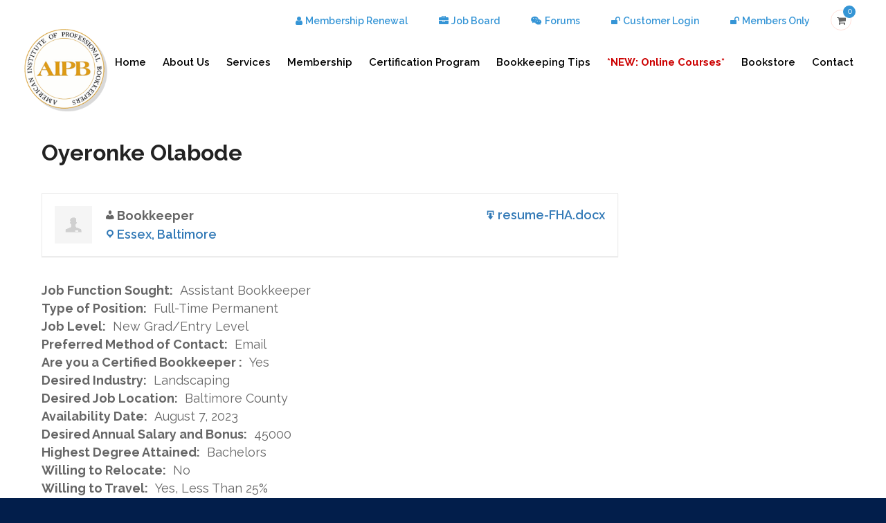

--- FILE ---
content_type: text/css
request_url: https://aipb.org/wp-content/plugins/wc-product-table-pro/assets/css.min.css?ver=4.5.1
body_size: 23068
content:
:root{--wcpt-font-size:16px;--wcpt-phone-font-size:16px;--wcpt-primary-text-color:black;--wcpt-secondary-text-color:var(--wcpt-primary-text-color, inherit);--wcpt-table-heading-background-color:#fdfdfd;--wcpt-table-heading-text-color:inherit;--wcpt-table-heading-vertical-alignment:middle;--wcpt-table-heading-text-alignment:left;--wcpt-table-heading-padding-vertical:15px;--wcpt-phone-table-heading-padding-vertical:10px;--wcpt-table-row-odd-background-color:#fff;--wcpt-table-row-even-background-color:#fdfdfd;--wcpt-table-cell-vertical-alignment:inherit;--wcpt-phone-table-cell-vertical-alignment:inherit;--wcpt-table-cell-text-alignment:left;--wcpt-table-cell-padding-horizontal:10px;--wcpt-table-cell-padding-vertical:15px;--wcpt-phone-table-cell-padding-horizontal:5px;--wcpt-phone-table-cell-padding-vertical:10px;--wcpt-table-top-border-width:0px;--wcpt-table-top-border-color:rgba(0, 0, 0, 0.2);--wcpt-table-right-border-width:0px;--wcpt-table-right-border-color:rgba(0, 0, 0, 0.2);--wcpt-table-bottom-border-width:0px;--wcpt-table-bottom-border-color:rgba(0, 0, 0, 0.2);--wcpt-table-left-border-width:0px;--wcpt-table-left-border-color:rgba(0, 0, 0, 0.2);--wcpt-table-heading-bottom-border-width:2px;--wcpt-table-heading-bottom-border-color:rgba(0, 0, 0, 0.2);--wcpt-table-between-heading-border-width:0px;--wcpt-table-between-heading-border-color:rgba(0, 0, 0, 0.2);--wcpt-table-between-column-border-width:0px;--wcpt-table-between-column-border-color:rgba(0, 0, 0, 0.2);--wcpt-table-between-row-border-width:1px;--wcpt-table-between-row-border-color:rgba(0, 0, 0, 0.1);--wcpt-table-border-radius:0px;--wcpt-list-row-background-color:#fff;--wcpt-list-row-border-width:1px;--wcpt-list-row-border-color:#e7e7e7;--wcpt-list-row-hover-border-color:#e7e7e7;--wcpt-list-row-border-radius:6px;--wcpt-list-row-between-column-border-width:0px;--wcpt-list-row-between-column-border-color:rgba(0, 0, 0, 0.2);--wcpt-list-row-cell-padding-vertical:15px;--wcpt-list-row-cell-padding-horizontal:15px;--wcpt-phone-list-row-cell-padding-vertical:15px;--wcpt-phone-list-row-cell-padding-horizontal:15px;--wcpt-list-row-gap:15px;--wcpt-phone-list-row-gap:15px;--wcpt-list-row-box-shadow-x-offset:2px;--wcpt-list-row-box-shadow-y-offset:2px;--wcpt-list-row-box-shadow-blur:2px;--wcpt-list-row-box-shadow-spread:0px;--wcpt-list-row-box-shadow-color:rgba(0, 0, 0, 0.1);--wcpt-box-shadow-x-offset:2px;--wcpt-box-shadow-y-offset:2px;--wcpt-box-shadow-blur:2px;--wcpt-box-shadow-spread:0px;--wcpt-box-shadow-color:rgba(0, 0, 0, 0.06);--wcpt-border-width:1px;--wcpt-border-color:rgba(0, 0, 0, 0.2);--wcpt-border-color-hover:rgba(0, 0, 0, 0.6);--wcpt-border-radius:4px;--wcpt-sorting-icon-active-color:var(--wcpt-primary-text-color, black);--wcpt-sorting-icon-inactive-color:#bbb;--wcpt-sorting-icon-size:1em;--wcpt-product-image-border-radius:4px;--wcpt-product-image-width:50px;--wcpt-list-view-product-image-width:100px;--wcpt-phone-product-image-width:50px;--wcpt-phone-list-view-product-image-width:50px;--wcpt-title-color:inherit;--wcpt-title-font-weight:bold;--wcpt-title-font-size:1em;--wcpt-phone-title-font-size:var(--wcpt-phone-font-size);--wcpt-price-text-color:var(--wcpt-primary-text-color, inherit);--wcpt-price-font-size:1em;--wcpt-phone-price-font-size:var(--wcpt-phone-font-size);--wcpt-price-font-weight:bold;--wcpt-price-on-sale-regular-price-text-color:var(
    --wcpt-secondary-text-color
  );--wcpt-availability-color-in-stock:green;--wcpt-availability-color-out-of-stock:#b71c1c;--wcpt-availability-color-low-stock:purple;--wcpt-quantity-background-color:#ffffff;--wcpt-quantity-text-color:inherit;--wcpt-quantity-height:34px;--wcpt-quantity-width:45px;--wcpt-phone-quantity-height:34px;--wcpt-phone-quantity-width:45px;--wcpt-quantity-border-width:var(--wcpt-border-width);--wcpt-quantity-border-color:var(--wcpt-border-color);--wcpt-quantity-border-color-hover:var(--wcpt-border-color-hover);--wcpt-quantity-border-radius:var(--wcpt-border-radius);--wcpt-quantity-button-background-color:rgba(0, 0, 0, 0.07);--wcpt-quantity-button-icon-color:var(--wcpt-quantity-text-color);--wcpt-button-padding-horizontal:12px;--wcpt-button-padding-vertical:8px;--wcpt-phone-button-padding-horizontal:10px;--wcpt-phone-button-padding-vertical:6px;--wcpt-button-background-color:#3c76ff;--wcpt-button-text-color:#fff;--wcpt-button-border-color:var(--wcpt-border-color);--wcpt-button-border-radius:var(--wcpt-border-radius);--wcpt-button-font-weight:bold;--wcpt-button-font-size:1em;--wcpt-phone-button-font-size:var(--wcpt-phone-font-size);--wcpt-add-to-cart-button-background-color:var(
    --wcpt-button-background-color
  );--wcpt-add-to-cart-button-text-color:var(--wcpt-button-text-color);--wcpt-add-to-cart-button-border-color:var(--wcpt-button-border-color);--wcpt-download-button-background-color:var(--wcpt-button-background-color);--wcpt-download-button-text-color:var(--wcpt-button-text-color);--wcpt-download-button-border-color:var(--wcpt-button-border-color);--wcpt-remove-from-cart-icon-color:#d32f2f;--wcpt-remove-from-cart-icon-size:1em;--wcpt-on-sale-text-color:var(--wcpt-secondary-text-color);--wcpt-on-sale-background-color:#fff176;--wcpt-term-font-size:inherit;--wcpt-phone-term-font-size:inherit;--wcpt-term-padding-horizontal:0px;--wcpt-term-padding-vertical:0px;--wcpt-term-text-color:inherit;--wcpt-term-background-color:transparent;--wcpt-term-border-radius:var(--wcpt-border-radius);--wcpt-term-border-width:0px;--wcpt-term-border-color:transparent;--wcpt-category-term-text-color:var(
    --wcpt-term-text-color
  );--wcpt-category-term-font-size:var(--wcpt-term-font-size);--wcpt-phone-category-term-font-size:var(
    --wcpt-phone-term-font-size
  );--wcpt-category-term-background-color:var(--wcpt-term-background-color);--wcpt-category-term-padding-horizontal:var(--wcpt-term-padding-horizontal);--wcpt-category-term-padding-vertical:var(--wcpt-term-padding-vertical);--wcpt-category-term-border-width:var(--wcpt-term-border-width);--wcpt-category-term-border-color:var(--wcpt-term-border-color);--wcpt-category-term-border-radius:var(--wcpt-term-border-radius);--wcpt-attribute-term-text-color:var(
    --wcpt-term-text-color
  );--wcpt-attribute-term-font-size:var(--wcpt-term-font-size);--wcpt-phone-attribute-term-font-size:var(
    --wcpt-phone-term-font-size
  );--wcpt-attribute-term-background-color:var(--wcpt-term-background-color);--wcpt-attribute-term-padding-horizontal:var(--wcpt-term-padding-horizontal);--wcpt-attribute-term-padding-vertical:var(--wcpt-term-padding-vertical);--wcpt-attribute-term-border-width:var(--wcpt-term-border-width);--wcpt-attribute-term-border-color:var(--wcpt-term-border-color);--wcpt-attribute-term-border-radius:var(--wcpt-term-border-radius);--wcpt-brand-term-text-color:var(
    --wcpt-term-text-color
  );--wcpt-brand-term-font-size:var(--wcpt-term-font-size);--wcpt-phone-brand-term-font-size:var(
    --wcpt-phone-term-font-size
  );--wcpt-brand-term-background-color:var(--wcpt-term-background-color);--wcpt-brand-term-padding-horizontal:var(--wcpt-term-padding-horizontal);--wcpt-brand-term-padding-vertical:var(--wcpt-term-padding-vertical);--wcpt-brand-term-border-width:var(--wcpt-term-border-width);--wcpt-brand-term-border-color:var(--wcpt-term-border-color);--wcpt-brand-term-border-radius:var(--wcpt-term-border-radius);--wcpt-tag-term-text-color:var(
    --wcpt-term-text-color
  );--wcpt-tag-term-font-size:var(--wcpt-term-font-size);--wcpt-phone-tag-term-font-size:var(
    --wcpt-phone-term-font-size
  );--wcpt-tag-term-background-color:var(--wcpt-term-background-color);--wcpt-tag-term-padding-horizontal:var(--wcpt-term-padding-horizontal);--wcpt-tag-term-padding-vertical:var(--wcpt-term-padding-vertical);--wcpt-tag-term-border-width:var(--wcpt-term-border-width);--wcpt-tag-term-border-color:var(--wcpt-term-border-color);--wcpt-tag-term-border-radius:var(--wcpt-term-border-radius);--wcpt-tooltip-label-background-color:transparent;--wcpt-tooltip-label-text-color:inherit;--wcpt-tooltip-label-text-size:var(--wcpt-font-size);--wcpt-tooltip-label-border-width:0px;--wcpt-tooltip-label-border-color:var(--wcpt-border-color);--wcpt-tooltip-label-border-radius:var(--wcpt-border-radius);--wcpt-tooltip-content-background-color:#fff;--wcpt-tooltip-content-text-color:inherit;--wcpt-tooltip-content-text-size:var(--wcpt-font-size);--wcpt-tooltip-content-border-width:1px;--wcpt-tooltip-content-border-color:var(--wcpt-border-color);--wcpt-tooltip-content-border-radius:var(--wcpt-border-radius);--wcpt-tooltip-content-max-width:200px;--wcpt-tooltip-gap:14px;--wcpt-property-name-margin-bottom:5px;--wcpt-property-name-font-weight:normal;--wcpt-property-name-font-size:1em;--wcpt-property-name-text-color:var(--wcpt-primary-text-color);--wcpt-property-value-font-weight:normal;--wcpt-property-value-font-size:1em;--wcpt-property-value-text-color:var(--wcpt-primary-text-color);--wcpt-property-cell-margin-vertical:5px;--wcpt-line-separator-background-color:rgba(0, 0, 0, 0.05);--wcpt-line-separator-height:2px;--wcpt-line-separator-gap-above:6px;--wcpt-line-separator-gap-below:6px;--wcpt-line-separator-border-radius:6px;--wcpt-child-row-background-color:rgba(0, 0, 0, 0);--wcpt-child-row-padding-horizontal:10px;--wcpt-child-row-padding-vertical:10px;--wcpt-phone-child-row-padding-horizontal:5px;--wcpt-phone-child-row-padding-vertical:5px;--wcpt-child-row-trigger-padding:2px;--wcpt-child-row-trigger-font-size:1em;--wcpt-child-row-trigger-text-color:inherit;--wcpt-child-row-trigger-border-color:var(--wcpt-border-color);--wcpt-child-row-trigger-background-color:#fff;--wcpt-child-row-trigger-border-width:0.15em;--wcpt-filter-background-color:#ffffff;--wcpt-filter-text-color:var(--wcpt-primary-text-color, inherit);--wcpt-filter-option-hover-background-color:rgba(0, 0, 0, 0.03);--wcpt-filter-option-hover-text-color:var(--wcpt-filter-text-color);--wcpt-search-background-color:var(--wcpt-filter-background-color);--wcpt-search-placeholder-text-color:#999;--wcpt-search-submit-background-color:#eee;--wcpt-search-submit-icon-color:#000;--wcpt-search-width:250px;--wcpt-search-height:42px;--wcpt-sidebar-width:250px;--wcpt-sidebar-border-color:var(--wcpt-border-color);--wcpt-sidebar-border-width:var(--wcpt-border-width);--wcpt-sidebar-border-radius:var(--wcpt-border-radius);--wcpt-sidebar-text-color:var(--wcpt-filter-text-color);--wcpt-sidebar-background-color:var(--wcpt-filter-background-color);--wcpt-sidebar-gap-from-table:30px;--wcpt-sidebar-section-heading-font-size:var(--wcpt-font-size);--wcpt-sidebar-section-heading-text-color:var(--wcpt-primary-text-color);--wcpt-sidebar-section-filter-menu-max-height:400px;--wcpt-sidebar-section-divider-color:rgba(0, 0, 0, 0.05);--wcpt-sidebar-section-divider-thickness:1px;--wcpt-sidebar-section-padding-vertical:10px;--wcpt-sidebar-section-padding-horizontal:10px;--wcpt-apply-reset-button-padding-horizontal:12px;--wcpt-apply-reset-button-padding-vertical:4px;--wcpt-apply-reset-button-border-width:var(--wcpt-border-width);--wcpt-apply-button-background-color:#4caf50;--wcpt-apply-button-text-color:#ffffff;--wcpt-apply-button-border-color:var(--wcpt-border-color);--wcpt-apply-button-border-color-hover:var(--wcpt-border-color-hover);--wcpt-reset-button-background-color:#fff;--wcpt-reset-button-text-color:#000;--wcpt-reset-button-border-color:var(--wcpt-border-color);--wcpt-reset-button-border-color-hover:var(--wcpt-border-color-hover);--wcpt-add-selected-to-cart-button-background-color:#2196f3;--wcpt-add-selected-to-cart-button-text-color:#ffffff;--wcpt-result-count-font-size:1em;--wcpt-phone-result-count-font-size:var(
    --wcpt-phone-font-size
  );--wcpt-result-count-text-color:var(--wcpt-filter-text-color);--wcpt-result-count-font-weight:bold;--wcpt-pagination-background-color:var(--wcpt-filter-background-color);--wcpt-pagination-text-color:var(--wcpt-filter-text-color);--wcpt-pagination-dots-and-arrow-color:var(--wcpt-pagination-text-color);--wcpt-pagination-border-color:var(--wcpt-border-color);--wcpt-pagination-border-color-hover:var(--wcpt-border-color-hover);--wcpt-pagination-border-radius:var(--wcpt-border-radius);--wcpt-pagination-border-width:var(--wcpt-border-width);--wcpt-range-slider-button-background-color:var(
    --wcpt-filter-background-color
  );--wcpt-range-slider-button-text-color:var(--wcpt-filter-text-color);--wcpt-range-slider-unselected-track-color:#c5c5c5;--wcpt-range-slider-selected-track-color:#2196f3}:root{--wcpt-cart-widget-background-color:#4caf50;--wcpt-cart-widget-text-color:#fff;--wcpt-cart-widget-font-size:1em;--wcpt-cart-widget-border-radius:var(--wcpt-border-radius);--wcpt-cart-widget-border-color:rgba(0, 0, 0, 0.1);--wcpt-cart-widget-border-width:var(--wcpt-border-width);--wcpt-cart-widget-width:400px;--wcpt-cart-trigger-background-color:#4caf50;--wcpt-cart-trigger-text-color:#ffffff;--wcpt-cart-trigger-font-size:1em;--wcpt-cart-trigger-border-radius:var(--wcpt-border-radius);--wcpt-cart-trigger-border-color:rgba(0, 0, 0, 0.1);--wcpt-cart-trigger-border-width:var(--wcpt-border-width)}.wcpt{--wcpt-box-shadow:var(--wcpt-box-shadow-x-offset) var(--wcpt-box-shadow-y-offset) var(--wcpt-box-shadow-blur) var(--wcpt-box-shadow-spread) var(--wcpt-box-shadow-color);position:relative;clear:both;margin:0 auto;font-size:var(--wcpt-font-size);max-width:100%;color:var(--wcpt-primary-text-color)}.wcpt,.wcpt *{box-sizing:border-box}@media (max-width:749px){.wcpt *{word-break:break-word}.wcpt .frzTbl *{word-break:initial}}.wcpt:after{content:"";display:block;clear:both}.wcpt-loading{-webkit-animation:wcptGhost 1.2s infinite;animation:wcptGhost 1.2s infinite}@-webkit-keyframes wcptGhost{0%{opacity:.75}50%{opacity:.25}100%{opacity:.75}}@keyframes wcptGhost{0%{opacity:.75}50%{opacity:.25}100%{opacity:.75}}.wcpt style{display:none!important}.wcpt-loading-screen{display:none}.wcpt-loading>.wcpt-loading-screen{position:absolute;top:0;left:0;display:block;width:100%;height:100%;z-index:2;cursor:progress}.wcpt-result-count{font-weight:700}.wcpt-result-count:not(:last-child){margin-right:5px}.wcpt-result-count>:not(.wcpt-result-message){display:none}.wcpt-result-count.wcpt-no-results>:not(.wcpt-no-results-message),.wcpt-result-count.wcpt-single-page>:not(.wcpt-single-page-message),.wcpt-result-count.wcpt-single-result>:not(.wcpt-single-result-message){display:none}.wcpt-result-count.wcpt-no-results>.wcpt-no-results-message,.wcpt-result-count.wcpt-single-page>.wcpt-single-page-message,.wcpt-result-count.wcpt-single-result>.wcpt-single-result-message{display:inline-block}.wcpt-required-but-missing-nav-filter-message{background:rgba(0,0,0,.02);margin:10px 0;display:block}.wcpt-required-but-missing-nav-filter-message>div{padding:10px 20px 10px 3em;position:relative;margin:1em 0}.wcpt-required-but-missing-nav-filter-message>div>.wcpt-icon{position:absolute;left:1em;stroke-width:2px;top:50%;transform:translateY(-50%);font-size:1.2em}.wcpt-required-but-missing-nav-filter-message>div>.wcpt-icon>svg{vertical-align:top}.wcpt-required-but-missing-nav-filter-message>div>.wcpt-icon.wcpt-icon-check{stroke-width:4px}.wcpt-required-but-missing-nav-filter-message>div.wcpt-missing>.wcpt-icon.wcpt-icon-check,.wcpt-required-but-missing-nav-filter-message>div>.wcpt-icon.wcpt-icon-alert-circle{display:none}.wcpt-required-but-missing-nav-filter-message>div.wcpt-missing>.wcpt-icon.wcpt-icon-alert-circle{display:inline-block}.wcpt-required-but-missing-nav-filter-message>div:not(.wcpt-missing)>span:not(.wcpt-icon){text-decoration:line-through;opacity:.75}.wcpt-table{table-layout:auto;margin:0!important;border-width:0;border-collapse:collapse;border-top-color:var(--wcpt-table-border-color);border-right-color:transparent;border-bottom-color:var(--wcpt-table-border-color);border-left-color:transparent;min-width:100%;color:inherit;font-size:inherit}.wcpt-table-scroll-wrapper-outer{overflow-x:auto;overflow-y:hidden;border-top-width:var(--wcpt-table-top-border-width);border-right-width:var(--wcpt-table-right-border-width);border-bottom-width:var(--wcpt-table-bottom-border-width);border-left-width:var(--wcpt-table-left-border-width);border-top-style:solid;border-right-style:solid;border-bottom-style:solid;border-left-style:solid;border-top-color:var(--wcpt-table-top-border-color);border-right-color:var(--wcpt-table-right-border-color);border-bottom-color:var(--wcpt-table-bottom-border-color);border-left-color:var(--wcpt-table-left-border-color);border-radius:var(--wcpt-table-border-radius)}.wcpt-heading-row{border-bottom:var(--wcpt-table-heading-bottom-border-width) solid var(--wcpt-table-heading-bottom-border-color)}td.wcpt-cell,th.wcpt-heading{color:inherit;text-align:var(--wcpt-table-cell-text-alignment);border-width:0}.wcpt-table th.wcpt-heading{padding:var(--wcpt-table-heading-padding-vertical) var(--wcpt-table-cell-padding-horizontal);font-weight:700;position:relative;background:var(--wcpt-table-heading-background-color);color:var(--wcpt-table-heading-text-color);display:table-cell;-webkit-user-select:none;-moz-user-select:none;-ms-user-select:none;user-select:none;text-transform:none;vertical-align:var(--wcpt-table-heading-vertical-alignment);text-align:var(--wcpt-table-heading-text-alignment);border-right:var(--wcpt-table-between-heading-border-width) solid var(--wcpt-table-between-heading-border-color)}th.wcpt-heading i{position:relative;top:.025em;margin-right:.35em}.wcpt-heading--upper{text-align:center}.wcpt-table td.wcpt-cell{padding:var(--wcpt-table-cell-padding-vertical) var(--wcpt-table-cell-padding-horizontal);border-right-width:var(--wcpt-table-between-column-border-width);border-right-style:solid;border-right-color:var(--wcpt-table-between-column-border-color);border-bottom:none}.wcpt-sortable.wcpt-heading{position:relative;cursor:pointer}.wcpt-row.wcpt-odd>td.wcpt-cell{background:var(--wcpt-table-row-odd-background-color)}.wcpt-row.wcpt-even>td.wcpt-cell{background:var(--wcpt-table-row-even-background-color)}.wcpt-row:not(:last-child){border-bottom-style:solid;border-bottom-width:var(--wcpt-table-between-row-border-width);border-bottom-color:var(--wcpt-table-between-row-border-color)}.wcpt-row.wcpt-has-child-row:not(.wcpt-has-child-row--visible):nth-last-child(2),.wcpt-row:last-child{border-bottom:none!important}.wcpt-cell-val>:not(first-child):not(script){border-style:solid;border-width:0;display:inline-block;margin:0}.wcpt-cell-val>.wcpt-clear+*,.wcpt-cell-val>:first-child{margin:0}.wcpt-notice-cell{padding:0;margin:0;border:none}.wcpt-responsive-layout .wcpt-notice-cell{display:block!important;border:none}.wcpt-responsive-layout .wcpt-notice-cell:before{display:none!important}.wcpt-notice{background:#fff;border:1px solid rgba(0,0,0,.04);border-left:10px solid #ffeb3b;padding:40px;margin:10px 0;display:inline-block;box-shadow:0 0 40px rgba(0,0,0,.07);font-size:20px;line-height:1.6em}.wcpt-notice span.wcpt-notice-heading{font-size:1.5em;font-weight:700;display:block;margin:0 0 .75em;padding:0 0 .5em;border-bottom:4px solid rgba(0,0,0,.04)}.wcpt-notice ol{padding-left:2em;margin-top:.5em;margin-bottom:.5em}.wcpt-notice ol li{margin-bottom:.5em}.wcpt-row:last-child .wcpt-cell,.wcpt-row:last-child .wcpt-heading{border-bottom-width:0}.wcpt-cell:last-child,.wcpt-heading:last-child{border-right-width:0!important}.wcpt-table,.wcpt-table .wcpt-cell,.wcpt-table .wcpt-heading{border-style:solid;line-height:1.25em}.wcpt input[type=checkbox],.wcpt input[type=radio],.wcpt-modal input[type=checkbox],.wcpt-modal input[type=radio]{transition:none;margin:0 .2em 0 0}.wcpt input[type=radio],.wcpt-modal input[type=radio]{-webkit-appearance:radio}.wcpt input[type=checkbox],.wcpt-modal input[type=checkbox]{-webkit-appearance:checkbox}.wcpt-cell-val>.wcpt-item-row{display:block;margin-bottom:4px;clear:both}.wcpt-device-phone .wcpt-cell-val>.wcpt-item-row{margin-bottom:12px}.wcpt-cell-val>.wcpt-item-row .wcpt-item-row{display:inline-block}.wcpt .wcpt-item-row:last-child{margin-bottom:0}.wcpt-table .wcpt-item-row>*{margin-right:4px;display:inline-block;box-sizing:border-box;vertical-align:middle}.wcpt-table .wcpt-item-row>:last-child{margin-right:0}.wcpt .wcpt-item-row>div:first-child,.wcpt .wcpt-item-row>span:first-child{margin-left:0}.wcpt .wcpt-item-row>div:last-child,.wcpt .wcpt-item-row>span:last-child{margin-right:0}.wcpt .wcpt-attributes,.wcpt .wcpt-categories,.wcpt .wcpt-tags,.wcpt .wcpt-taxonomy{display:inline;flex-wrap:wrap;gap:4px}.wcpt-attribute-term,.wcpt-category,.wcpt-tag,.wcpt-taxonomy-term{display:inline-block;margin:0 2px}:is(.wcpt-category,.wcpt-attribute,.wcpt-brand,.wcpt-tag):first-child{margin-left:0}:is(.wcpt-category,.wcpt-attribute,.wcpt-brand,.wcpt-tag):last-child{margin-right:0}.wcpt-attribute-term-separator,.wcpt-category-separator,.wcpt-tag-separator,.wcpt-taxonomy-term-separator,.wcpt-term-separator{display:inline-block;color:var(--wcpt-term-separator-color)}.wcpt-category-term-separator{color:var(--wcpt-category-term-separator-color)}.wcpt-attribute-term-separator{color:var(--wcpt-attribute-term-separator-color)}.wcpt-brand-term-separator{color:var(--wcpt-brand-term-separator-color)}.wcpt-tag-term-separator{color:var(--wcpt-tag-term-separator-color)}.wcpt-attribute-term-separator:empty,.wcpt-category-separator:empty,.wcpt-tag-separator:empty,.wcpt-taxonomy-term-separator:empty,.wcpt-term-separator:empty{display:none}.wcpt .wcpt-attribute-term-separator>div>*,.wcpt .wcpt-category-separator>div>*,.wcpt .wcpt-tag-separator>div>*,.wcpt .wcpt-taxonomy-term-separator>div>*,.wcpt .wcpt-term-separator>div>*{vertical-align:baseline}.wcpt-attribute-term-separator:last-child,.wcpt-category-separator:last-child,.wcpt-tag-separator:last-child,.wcpt-taxonomy-term-separator:last-child{display:none}.wcpt-terms-in-separate-lines>.wcpt-attribute-term-separator{display:none}.wcpt-terms-in-separate-lines>.wcpt-attribute-term{display:block}.wcpt-terms-in-separate-lines>.wcpt-attribute-term:first-child:last-child{display:inline-block}.wcpt-attribute,.wcpt-brand,.wcpt-category,.wcpt-tag,.wcpt-taxonomy-term{background-color:var(--wcpt-term-background-color);border-width:var(--wcpt-term-border-width);border-style:solid;border-color:var(--wcpt-term-border-color);padding:var(--wcpt-term-padding-vertical) var(--wcpt-term-padding-horizontal);font-size:var(--wcpt-term-font-size,inherit);border-radius:var(--wcpt-term-border-radius);transition:all .2s ease-in-out;line-height:1.4em}.wcpt-category{background-color:var(--wcpt-category-term-background-color);border-width:var(--wcpt-category-term-border-width);border-color:var(--wcpt-category-term-border-color);border-radius:var(--wcpt-category-term-border-radius);padding:var(--wcpt-category-term-padding-vertical) var(--wcpt-category-term-padding-horizontal);font-size:var(--wcpt-category-term-font-size,inherit)}.wcpt-attribute{background-color:var(--wcpt-attribute-term-background-color);border-width:var(--wcpt-attribute-term-border-width);border-color:var(--wcpt-attribute-term-border-color);border-radius:var(--wcpt-attribute-term-border-radius);padding:var(--wcpt-attribute-term-padding-vertical) var(--wcpt-attribute-term-padding-horizontal);font-size:var(--wcpt-attribute-term-font-size,inherit)}.wcpt-brand{background-color:var(--wcpt-brand-term-background-color);border-width:var(--wcpt-brand-term-border-width);border-color:var(--wcpt-brand-term-border-color);border-radius:var(--wcpt-brand-term-border-radius);padding:var(--wcpt-brand-term-padding-vertical) var(--wcpt-brand-term-padding-horizontal);font-size:var(--wcpt-brand-term-font-size,inherit)}.wcpt-tag{background-color:var(--wcpt-tag-term-background-color);border-width:var(--wcpt-tag-term-border-width);border-color:var(--wcpt-tag-term-border-color);border-radius:var(--wcpt-tag-term-border-radius);padding:var(--wcpt-tag-term-padding-vertical) var(--wcpt-tag-term-padding-horizontal);font-size:var(--wcpt-tag-term-font-size,inherit)}body table.wcpt-table .wcpt-title{display:inline;line-height:1.4em;vertical-align:middle;text-decoration:none;font-weight:var(--wcpt-title-font-weight,bold);font-size:var(--wcpt-title-font-size)}.wcpt-cell ul{margin:0;padding:0 10px 5px 20px;display:inline-block;list-style-type:circle}.wcpt-cell li{margin-bottom:.33em;line-height:1.4em;text-align:left}.wcpt-cell p{margin:0 0 .5em}.wcpt-cell li:last-child,.wcpt-cell p:last-child{margin:0}.wcpt-product-link{display:inline-block;vertical-align:middle}.wcpt-table .wcpt-link-icon{height:1em;display:inline-block;vertical-align:middle;position:relative;top:-1.5px;margin:0 3px}.wcpt-price{display:inline-block;vertical-align:middle;word-break:normal;font-size:var(--wcpt-price-font-size);color:var(--wcpt-price-text-color,inherit);font-weight:var(--wcpt-price-font-weight);line-height:1.2em}.wcpt-product-on-sale .wcpt-regular-price{text-decoration:line-through;color:var(--wcpt-price-on-sale-regular-price-text-color)}.wcpt-regular-price,.wcpt-sale-price{display:inline-block}.rtl .wcpt .wcpt-product-on-sale .wcpt-sale-price{margin-left:6px}.wcpt-clear-filter .wcpt-currency{font-size:1em;position:static}.wcpt-product-type-variable .woocommerce-Price-amount{margin-right:0!important;vertical-align:baseline!important}.wcpt-on-sale{background-color:var(--wcpt-on-sale-background-color);padding-top:2px;padding-right:4px;padding-bottom:2px;padding-left:4px;text-align:center}.wcpt-on-sale .wcpt-text{color:var(--wcpt-on-sale-text-color)}.wcpt-external-image{max-width:100%;max-height:100%}.wcpt-product-image-wrapper{margin:0;display:inline-block;box-sizing:content-box!important;box-shadow:none!important;position:relative;border-radius:var(--wcpt-product-image-border-radius);width:var(--wcpt-product-image-width);max-width:100%!important;overflow:hidden}.wcpt-list-view .wcpt-product-image-wrapper{width:var(--wcpt-list-view-product-image-width)}.wcpt-table .wcpt-product-image-wrapper img.wp-post-image{vertical-align:middle;max-width:none!important;min-width:0!important;width:100%!important;margin:0!important;padding:0!important;border:none!important;height:auto;font-size:0!important;border-radius:0!important;-o-object-fit:cover;object-fit:cover}.wcpt-product-image-on-hover{position:absolute;left:50%;top:50%;transform:translate(-50%,-50%);opacity:0;transition:.2s opacity;width:100%}.wcpt-product-image-wrapper:hover .wcpt-product-image-on-hover{opacity:1}.wcpt-cell img.attachment-thumbnail{margin:0;max-width:100%;height:auto;width:auto;display:inline-block;font-size:0!important}.wcpt-media-image-wrapper:not(.wcpt-excuse-max-width){max-width:30px}.wcpt-media-image-wrapper{vertical-align:baseline!important}.wcpt-media-image-wrapper>img{max-width:100%;height:auto;font-size:0!important}.wcpt-product-image-wrapper .wcpt-image-count{position:absolute;left:4px;bottom:4px;color:#000;background:rgb(255 255 255 / 48%);padding:2px 6px;font-size:14px;font-weight:700;border-radius:4px}.wcpt-product-image-wrapper .wcpt-image-count .wcpt-icon{position:relative;top:-.05em;margin:0 3px 0 6px}.wcpt-product-image-wrapper.wcpt-lightbox-enabled{cursor:pointer;position:relative}.wcpt-lightbox-screen{background:rgba(0,0,0,.9);position:fixed;width:100%;height:100%;top:0;left:0;z-index:1000000}.wcpt-lightbox-screen .wcpt-lightbox-image{position:fixed;top:50%;left:50%;transform:translate(-50%,-50%);max-width:90%;max-height:90%;z-index:1}.wcpt-lightbox-loader{position:absolute;top:50%;left:50%;transform:translate(-50%,-50%)}.wcpt-lightbox-loader:after{content:"";display:block;width:50px;height:50px;border:2px solid #fff;border-radius:100%;border-width:2px 2px 2px 0;-webkit-animation:wcptRotate 1s infinite linear;animation:wcptRotate 1s infinite linear}.wcpt-lightbox-close{position:fixed;right:10px;top:10px;cursor:pointer;width:30px;height:30px;transform:rotate(45deg)}.wcpt-lightbox-close:after,.wcpt-lightbox-close:before{content:" ";background-color:rgba(255,255,255,.75);position:absolute;left:50%;top:50%;width:2px;height:100%;transform:translate(-50%,-50%)}.wcpt-lightbox-close:before{height:2px;width:100%}.wcpt-lightbox-icon{position:absolute;right:4px;bottom:4px;font-size:12px;line-height:1em;color:rgba(0,0,0,.6);background:rgba(255,255,255,.3);padding:.3em;box-sizing:content-box;transition:.2s opacity;opacity:1;stroke-width:3px;border-radius:4px}.wcpt-lightbox-icon.wcpt-icon>svg{stroke-width:3px}.wcpt-lightbox-icon-position-outside_right{box-sizing:content-box;padding-right:26px}.wcpt-lightbox-icon-position-outside_right .wcpt-lightbox-icon{position:absolute;right:0;bottom:50%;transform:translateY(50%)}.wcpt-product-image-wrapper:hover>.wcpt-when-image_hover_hide,.wcpt-when-image_hover,.wcpt-when-row_hover{opacity:0}.wcpt-product-image-wrapper:hover>.wcpt-when-image_hover,.wcpt-row:hover .wcpt-when-row_hover{opacity:1}.wcpt-zoom-enabled{transition:.2s;z-index:1}.wcpt-offset-zoom-container{position:fixed;top:0;left:-10000px;z-index:1000000;transform:translateY(-25%);display:table;max-width:400px;border-radius:8px;border:1px solid rgba(0,0,0,.5);padding:2px;background:#fff;box-shadow:0 2px 2px rgba(0,0,0,.2);opacity:0;transition:.1s opacity}.wcpt-offset-zoom-container--fade-in{opacity:1}img.wcpt-offset-zoom-container__image{display:block!important;max-width:100%!important;width:auto!important;min-width:0!important;box-shadow:none!important;border-radius:inherit!important}.frzTbl--grab-and-scroll--grabbing .wcpt-offset-zoom-container{display:none!important}.wcpt-feather-icon{display:inline-block;vertical-align:baseline;position:relative;margin:0 2px;font-size:1em;height:1em;width:1em}.wcpt-bubble{background:#9ccc65;color:#fff;display:inline-block;border-radius:4px;padding:0 .4em;margin:3px;font-size:12px;line-height:1.9em}body .wcpt-table a.wcpt-button,body .wcpt-table a.wcpt-link_button{display:inline-block;padding:var(--wcpt-button-padding-vertical) var(--wcpt-button-padding-horizontal);margin:2px 4px 2px 0;text-decoration:none;border-width:var(--wcpt-border-width);border-style:solid;border-color:var(--wcpt-button-border-color);background:var(--wcpt-button-background-color);color:var(--wcpt-button-text-color);white-space:nowrap;line-height:1em;font-size:var(--wcpt-button-font-size);font-weight:var(--wcpt-button-font-weight);position:relative;stroke-width:2px;box-shadow:var(--wcpt-box-shadow);border-radius:var(--wcpt-button-border-radius);cursor:pointer;transition:.2s}body .wcpt-table a.wcpt-button[data-wcpt-link-code*=cart]{background:var(--wcpt-add-to-cart-button-background-color);color:var(--wcpt-add-to-cart-button-text-color);border-color:var(--wcpt-add-to-cart-button-border-color)}body .wcpt-table a.wcpt-button[download]{background:var(--wcpt-download-button-background-color);color:var(--wcpt-download-button-text-color);border-color:var(--wcpt-download-button-border-color)}body .wcpt-table .wcpt-quantity+:is(a.wcpt-button,a.wcpt-link_button){margin-left:4px}body .wcpt-table a.wcpt-button.wcpt-disabled{box-shadow:none;cursor:not-allowed}body .wcpt-table a.wcpt-button .wcpt-icon{stroke-width:inherit}.wcpt-table a.wcpt-button:last-child,.wcpt-table a.wcpt-link_button:last-child{margin-right:0}table.wcpt-table a.wcpt-button{position:relative;text-decoration:none;text-align:center}table.wcpt-table a.wcpt-button+.added_to_cart{display:none}.wcpt-icon-position-right>svg{margin-left:.1em;margin-right:-.1em}.wcpt-icon-position-left>svg{margin-right:.1em;margin-left:-.1em}.wcpt-table .wcpt-button i.wcpt-cart-badge-number,.wcpt-table .wcpt-button i.wcpt-cart-badge-refresh{position:absolute;font-style:normal;top:0;right:0;transform:translate(50%,-50%);background:#fff;color:#000;border:1px solid rgba(0,0,0,.3);box-shadow:0 0 10px rgba(0,0,0,.15);min-width:1em;height:1em;line-height:1.1em;font-size:14px;border-radius:33px 33px/33px;box-sizing:content-box!important;padding:.4em;text-align:center;margin:0;z-index:1}.wcpt-table .wcpt-button i.wcpt-cart-badge-number:empty{display:none}.wcpt-table .wcpt-button i.wcpt-cart-badge-refresh svg{color:#000;width:14px;height:14px;stroke-width:2px;opacity:.75;position:relative;-webkit-animation:wcptRotate 2s infinite linear;animation:wcptRotate 2s infinite linear}.wcpt-button>svg{height:1em;vertical-align:middle;position:relative}@-webkit-keyframes wcptRotate{from{transform:rotate(0)}to{transform:rotate(360deg)}}@keyframes wcptRotate{from{transform:rotate(0)}to{transform:rotate(360deg)}}body .wcpt-table a.wcpt-button:not(.wcpt-disabled):hover,body .wcpt-table a.wcpt-link_button:hover{border-color:var(--wcpt-border-color-hover)}.wcpt-disabled.wcpt-button{opacity:.5;cursor:not-allowed}.wcpt-table span.wcpt-button-label{display:inline;font-size:inherit;line-height:inherit;margin:0;padding:0;text-decoration:none}.wcpt-table span.wcpt-button-label>.wcpt-item-row{display:inline-flex;align-items:center}.wcpt-table span.wcpt-button-label .wcpt-icon:first-child{margin:0 6px 0 0;font-size:.9em}.wcpt-table span.wcpt-button-label .wcpt-icon:last-child{margin:0}.wcpt-shortcode{vertical-align:middle}.wcpt .wp-audio-shortcode,.wcpt iframe{margin:0 auto;display:block}.wcpt .mejs-container{width:250px}.wcpt .mejs-horizontal-volume-slider{width:25px}.wcpt .mejs-horizontal-volume-slider .mejs-horizontal-volume-total{width:20px}.wcpt .mejs-horizontal-volume-slider,.wcpt .mejs-volume-button{display:none!important}select.wcpt-select{border-radius:var(--wcpt-border-radius);font-size:inherit;line-height:normal;border:var(--wcpt-border-width) solid var(--wcpt-border-color);height:36px;margin:0 4px}select.wcpt-select:active,select.wcpt-select:focus,select.wcpt-select:hover{border-color:var(--wcpt-border-color-focus);box-shadow:var(--wcpt-box-shadow-focus)}.wcpt-radio-container{display:inline-block}[data-wcpt-selection-style=radio] .wcpt-select{display:none}[data-wcpt-selection-style=radio] .wcpt-cell{vertical-align:top}input.wcpt-radio-button[type=radio]{display:inline-block;vertical-align:middle;margin:0}.wcpt-radio-label{display:inline;vertical-align:middle;cursor:pointer;padding-left:10px}input.wcpt-radio-button[type=radio][disabled]+.wcpt-radio-label{text-decoration:line-through;opacity:.4}.wcpt-radio-set{padding:0 10px;text-align:left;margin-bottom:8px}.wcpt-radio-set:nth-last-child(2){margin-bottom:0}.wcpt-percentage-bar{display:inline-block;position:relative;height:10px;width:100%;max-width:150px;background:#ddd;border-radius:4px;overflow:hidden}.wcpt-percentage-bar-fill{display:inline-block;height:100%;width:0;background:#2196f3;border-radius:0;position:absolute;top:0;left:0}.wcpt-audio-embed{width:200px;margin:0 auto}.wcpt-audio-embed audio{max-width:200px}.wcpt-star{display:inline-block;line-height:0;margin-right:-.075em;margin-top:-.2em;position:relative;vertical-align:middle}.wcpt-star svg{margin:0!important;width:1em!important;height:1em!important;color:#ffc107;stroke:currentColor;fill:currentColor}.wcpt-star.wcpt-star-half svg:last-child{color:#999;position:absolute;right:0;top:0}.wcpt-star.wcpt-star-empty svg{color:#999}.wcpt-rating-stars{vertical-align:text-top;line-height:1;white-space:nowrap;display:inline-block}.wcpt-add-to-cart-wrapper .quantity:not(.hidden){display:inline-block;border-radius:4px}.wcpt-add-to-cart-wrapper .quantity .qty{height:38px;vertical-align:middle}.wcpt-add-to-cart-wrapper.woocommerce button.single_add_to_cart_button{text-transform:none}.wcpt-add-to-cart-wrapper.woocommerce .price:not(:last-child),.wcpt-add-to-cart-wrapper.woocommerce .stock:not(:last-child),.wcpt-add-to-cart-wrapper.woocommerce .woocommerce-variation-description:not(:last-child){margin:0 0 10px 0;display:block}.wcpt-table .quantity.wcpt-display-type-input{display:inline-block;white-space:nowrap;position:relative;width:var(--wcpt-quantity-width);height:var(--wcpt-quantity-height);background:var(--wcpt-quantity-background-color);font-size:inherit;border:var(--wcpt-quantity-border-width) solid var(--wcpt-quantity-border-color);box-shadow:var(--wcpt-box-shadow);border-radius:var(--wcpt-quantity-border-radius);color:var(--wcpt-quantity-text-color)}.wcpt-table .quantity.wcpt-display-type-input:hover{border-color:var(--wcpt-quantity-border-color-hover)}.wcpt-table .quantity:not(:last-child){margin-right:5px}.wcpt-table .wcpt-quantity input[type=number].qty{font-size:inherit;color:inherit;text-align:center;width:100%!important;min-width:100%!important;height:100%!important;min-height:100%!important;padding:2px;margin:0!important;-webkit-appearance:none;-moz-appearance:none;appearance:none;box-sizing:border-box;background:inherit;border:none;border-radius:0;opacity:1;background:0 0}.wcpt-table .quantity.wcpt-quantity{min-width:0!important;cursor:pointer}.wcpt-table .wcpt-quantity:not(.wcpt-display-type-select){box-sizing:content-box!important}.wcpt-table .wcpt-quantity.wcpt-controls-on-edges{overflow:visible}.wcpt-table .wcpt-hide-controls.wcpt-display-type-input{border-radius:3px}.wcpt-quantity.wcpt-hide-browser-controls>input[type=number].qty::-webkit-inner-spin-button,.wcpt-quantity.wcpt-hide-browser-controls>input[type=number].qty::-webkit-outer-spin-button{-webkit-appearance:none;margin:0}.wcpt-quantity.wcpt-hide-browser-controls>input[type=number].qty{-moz-appearance:textfield}.wcpt-quantity>:not(.wcpt-qty-controller):not(.qty):not(.wcpt-qty-select){display:none!important}.wcpt-table .quantity.wcpt-hide-controls .wcpt-qty-controller{display:none}.wcpt-qty-controller{cursor:pointer;font-size:18px;font-weight:400;font-family:verdana;background:var(--wcpt-quantity-button-background-color);margin:0!important;padding:0!important;border-radius:calc(var(--wcpt-quantity-border-radius) - var(--wcpt-quantity-border-width));color:var(--wcpt-quantity-button-icon-color)}.wcpt-disabled.wcpt-qty-controller,.wcpt-disabled.wcpt-qty-controller:after{opacity:.6;cursor:not-allowed}.wcpt-qty-controller:after{font-size:inherit;font-weight:inherit;position:absolute;top:50%;left:50%;transform:translate(-50%,-50%);line-height:0;font-family:monospace}.wcpt-qty-controller.wcpt-plus:after{content:"+"}.wcpt-qty-controller.wcpt-minus:after{content:"-"}.wcpt-controls-on-edges{padding:0 25px!important}.wcpt-controls-on-edges .wcpt-minus{left:0}.wcpt-controls-on-edges .wcpt-plus{right:0}.wcpt-controls-on-edges .wcpt-qty-controller{position:absolute;top:0;left:0;height:100%!important;width:25px}.wcpt-controls-on-edges .wcpt-plus{left:auto;right:0;border-top-left-radius:0!important;border-bottom-left-radius:0!important}.wcpt-controls-on-edges .wcpt-minus{border-top-right-radius:0!important;border-bottom-right-radius:0!important}.wcpt-controls-on-edges .wcpt-qty-controller:before{content:"";position:absolute;top:-8px;left:-8px;bottom:-8px;right:-8px}.wcpt-controls-on-left_edge{padding:0 0 0 20px!important}.wcpt-controls-on-right_edge{padding:0 20px 0 0!important}.wcpt-controls-on-left_edge .wcpt-qty-controller,.wcpt-controls-on-right_edge .wcpt-qty-controller{position:absolute;top:0;left:0;height:50%;width:20px}.wcpt-controls-on-right_edge .wcpt-qty-controller{left:auto;right:0}.wcpt-controls-on-left_edge .wcpt-qty-controller.wcpt-minus,.wcpt-controls-on-right_edge .wcpt-qty-controller.wcpt-minus{top:50%}.wcpt-controls-on-left_edge .wcpt-qty-controller:after,.wcpt-controls-on-right_edge .wcpt-qty-controller:after{content:"";width:0;height:0;border-style:solid;border-width:5px 4px;border-color:transparent transparent currentColor transparent;top:35%}.wcpt-controls-on-left_edge .wcpt-qty-controller.wcpt-minus{border-bottom-left-radius:inherit;border-bottom-right-radius:0!important;border-top-left-radius:0!important;border-top-right-radius:0!important}.wcpt-controls-on-right_edge .wcpt-qty-controller.wcpt-minus{border-bottom-right-radius:inherit;border-bottom-left-radius:0!important;border-top-left-radius:0!important;border-top-right-radius:0!important}.wcpt-controls-on-left_edge .wcpt-qty-controller.wcpt-plus{border-top-left-radius:inherit;border-top-right-radius:0!important;border-bottom-left-radius:0!important;border-bottom-right-radius:0!important}.wcpt-controls-on-right_edge .wcpt-qty-controller.wcpt-plus{border-top-right-radius:inherit;border-top-left-radius:0!important;border-bottom-left-radius:0!important;border-bottom-right-radius:0!important}.wcpt-controls-on-left_edge .wcpt-qty-controller.wcpt-minus:after,.wcpt-controls-on-right_edge .wcpt-qty-controller.wcpt-minus:after{top:65%}.wcpt-controls-on-left_edge .wcpt-qty-controller:after{left:50%}.wcpt-controls-on-left_edge .wcpt-qty-controller.wcpt-minus:after,.wcpt-controls-on-right_edge .wcpt-qty-controller.wcpt-minus:after{border-color:currentColor transparent transparent transparent}select.wcpt-qty-select{width:auto;max-width:none;padding-top:0;padding-bottom:0}@media (max-width:749px){.wcpt-controls-on-edges .wcpt-qty-controller{width:30px;touch-action:manipulation}.wcpt-controls-on-edges{padding:0 30px}}.wcpt-controls-on-edges .qty,.wcpt-controls-on-left_edge .qty,.wcpt-controls-on-right_edge .qty{border-radius:0!important;box-shadow:none!important}.wcpt-quantity-error-message{position:absolute;top:calc(-100% + -2px);left:50%;transform:translateX(-50%);background:#ff5447;color:#fff;padding:4px 8px;border-radius:3px;-webkit-animation:wcptPulse .5s infinite;animation:wcptPulse .5s infinite}.wcpt .wcpt-quantity-error--max.wcpt-quantity>.wcpt-quantity-error-message--max,.wcpt .wcpt-quantity-error--min.wcpt-quantity>.wcpt-quantity-error-message--min,.wcpt .wcpt-quantity-error--step.wcpt-quantity>.wcpt-quantity-error-message--step{display:inline-block!important}.wcpt-quantity-error.wcpt-quantity{outline:1px solid red}.wcpt-table .stock{padding:0;margin:0;display:inline-block}.wcpt-stock{white-space:nowrap}.wcpt-stock:empty{display:none}.wcpt-excerpt{display:inline-block;color:var(--wcpt-secondary-text-color)}.wcpt-excerpt>a,.wcpt-excerpt>p{display:inline!important}.wcpt .wcpt-item-row div.wcpt-content{display:inline-block;line-height:1.4em;margin-right:0;color:var(--wcpt-secondary-text-color)}.wcpt .wcpt-item-row div.wcpt-content p{margin-bottom:.7em}.wcpt .wcpt-item-row div.wcpt-content p:last-child{margin-bottom:0}.frzTbl .wcpt-content--max-width{max-width:800px}@media (max-width:500px){.frzTbl .wcpt-content--max-width{max-width:400px}}.wcpt-table .wcpt-read-more .wcpt-icon,.wcpt-table .wcpt-read-more .wcpt-text{vertical-align:baseline}.wcpt-toggle-trigger{cursor:pointer}.wcpt-toggle-trigger,.wcpt-toggle-trigger>*{vertical-align:bottom}.wcpt-toggle-trigger:hover span{text-decoration:underline}.wcpt .wcpt-item-row div.wcpt-variation-content{display:none;line-height:1.4em;margin-right:0}.frzTbl .wcpt-variation-content--max-width{max-width:800px}.wcpt-category-list{display:inline-block}.wcpt-custom-field{display:inline-block;vertical-align:baseline}.wcpt-cf-image{display:inline-block;vertical-align:middle}.wcpt-availability .wcpt-icon{margin-right:3px}.wcpt-availability .wcpt-icon-check,.wcpt-availability .wcpt-icon-x{stroke-width:3.5px}.wcpt-availability .wcpt-in-stock,.wcpt-availability .wcpt-on-backorder,.wcpt-availability.wcpt-in-stock,.wcpt-availability.wcpt-on-backorder{color:var(--wcpt-availability-color-in-stock)}.wcpt-availability .wcpt-out-of-stock,.wcpt-availability.wcpt-out-of-stock{color:var(--wcpt-availability-color-out-of-stock)}.wcpt-availability .wcpt-low-stock,.wcpt-availability.wcpt-low-stock{color:var(--wcpt-availability-color-low-stock)}.wcpt-clear{clear:both!important;display:block!important;line-height:0!important;height:4px}.wcpt-space{width:6px;display:inline-block;margin-right:0!important}.wcpt-dot{position:relative;color:transparent!important;margin:0 5px 0 0;display:inline-block;vertical-align:baseline;width:8px;text-align:center}.wcpt-dot:after{content:"";position:absolute;left:50%;top:50%;transform:translate(-50%,-50%);width:1em;height:1em;background:rgba(0,0,0,.3);border-radius:100%;font-size:3px}.wcpt-table th i{font-size:1.3em;margin-right:3px;width:1.2em;text-align:center}.wcpt-sorting-icons{position:relative;display:inline-block;width:2em;height:2em;vertical-align:middle;font-size:6px}.wcpt-heading .wcpt-sorting-icon{position:absolute;top:50%;margin:0;margin:.25em;border-left:.75em solid transparent;border-right:.75em solid transparent;border-bottom:1em solid transparent;border-top:1em solid transparent;cursor:pointer;color:var(--wcpt-sorting-icon-inactive-color);font-size:var(--wcpt-sorting-icon-size)}.wcpt-sorting-icon.wcpt-active{color:var(--wcpt-sorting-icon-active-color)}.wcpt-heading .wcpt-sorting-icons .wcpt-sorting-asc-icon{border-bottom-color:currentColor;bottom:50%;top:auto}.wcpt-heading .wcpt-sorting-icons .wcpt-sorting-desc-icon{border-top-color:currentColor;bottom:auto;top:50%}.wcpt-heading .wcpt-sorting-icons .wcpt-hide+.wcpt-sorting-desc-icon{top:-.75em;font-size:1.1em}[data-wcpt-limited-order=DESC] .wcpt-sorting-asc-icon{display:none!important}[data-wcpt-limited-order=DESC].wcpt-heading .wcpt-sorting-icons .wcpt-sorting-desc-icon{transform:translateY(-50%);font-size:.45em}[data-wcpt-limited-order=ASC] .wcpt-sorting-desc-icon{display:none!important}[data-wcpt-limited-order=ASC].wcpt-heading .wcpt-sorting-icons .wcpt-sorting-asc-icon{bottom:40%}.wcpt-heading[data-wcpt-limited-order] .wcpt-sorting-icon{transform:translateY(-50%);top:50%;bottom:auto}.wcpt-table i.fa-check{color:#66bb6a}.wcpt-table i.fa-times{color:#ef5350}.wcpt-table .wcpt-button i{margin:0 2px;font-size:1.1em;vertical-align:middle}a.wcpt-link-course-name{text-decoration:none;border-bottom:1px dotted}.wcpt-hide{display:none!important}.wcpt-pagination{text-align:center;margin:10px 0}.wcpt-pagination .page-numbers.current,body .wcpt-pagination a.page-numbers{padding:4px;display:inline-block;font-size:inherit;font-weight:400;line-height:2em;color:var(--wcpt-pagination-text-color);border:var(--wcpt-pagination-border-width) solid var(--wcpt-pagination-border-color);background:var(--wcpt-pagination-background-color);border-radius:var(--wcpt-pagination-border-radius);min-width:2em;box-sizing:content-box;text-align:center;margin:.5em .4em;text-decoration:none!important;vertical-align:middle;box-shadow:var(--wcpt-box-shadow);cursor:pointer;width:auto}.wcpt-pagination .page-numbers:not(.dots):not(.current):hover{border-color:var(--wcpt-pagination-border-color-hover)}.wcpt-pagination .page-numbers.current,.wcpt-pagination .page-numbers.current:hover{box-shadow:none;cursor:default;font-weight:700}.wcpt-pagination .page-numbers.dots{color:var(--wcpt-pagination-dots-and-arrow-color);box-shadow:none;border-color:transparent;background:0 0;padding:0;width:1em;font-size:30px!important;vertical-align:middle;display:inline-block;line-height:.5em;font-size:2em;position:relative;top:-.3em;font-family:system-ui}.wcpt .next.page-numbers,.wcpt .prev.page-numbers{color:var(--wcpt-pagination-dots-and-arrow-color);border:transparent;box-shadow:none;min-width:1.5em;height:2em;position:relative;display:inline-block}.wcpt .next.page-numbers>.wcpt-icon,.wcpt .prev.page-numbers>.wcpt-icon{font-size:24px;stroke-width:2px;border:none!important}.wcpt .next.page-numbers>.wcpt-icon>svg,.wcpt .prev.page-numbers>.wcpt-icon>svg{position:absolute;left:50%;top:50%;transform:translate(-50%,-50%)}.page-numbers.dots,.page-numbers.next,.page-numbers.prev{background:0 0!important;margin:0!important}.wcpt-forms.wcpt-location-left{width:280px;float:left;margin-right:25px;padding:10px 15px;background:rgba(0,0,0,.025)}.wcpt-forms>form{display:inline-block;position:relative;width:100%}.wcpt-forms fieldset{border:none;margin:0 0 20px;padding:5px;font-size:14px}.wcpt-forms fieldset:last-child{margin-bottom:5px}.wcpt-search-wrapper{max-width:100%;vertical-align:middle;white-space:nowrap}.wcpt-header .wcpt-search-wrapper{display:inline-block;margin:4px 8px 4px 0;align-self:center}.wcpt-search-heading{font-weight:700;display:inline-block;margin-right:5px}.wcpt-search-heading:empty{display:none!important}.wcpt-left-sidebar .wcpt-search-heading,.wcpt-nav-modal .wcpt-search-heading{display:block}.wcpt-nav-modal .wcpt-search:first-child{margin-top:5px}.wcpt-search{position:relative;display:inline-flex;max-width:100%;width:var(--wcpt-search-width,250px);height:var(--wcpt-search-height,42px);min-width:50px;border-radius:var(--wcpt-border-radius)}.wcpt-nav-modal .wcpt-search,.wcpt-nav-modal .wcpt-search-heading-separate-line .wcpt-search{width:100%!important;margin:8px 0}.wcpt-search-heading-separate-line .wcpt-search,.wcpt-search-heading-separate-line .wcpt-search-heading{display:flex;margin:0}.wcpt-search-heading-separate-line .wcpt-search-heading{margin-bottom:.25em}input.wcpt-search-input[type=search]{display:inline-block;padding:0 20px 0 10px!important;height:100%!important;max-height:100%!important;width:100%!important;font-size:inherit;line-height:1em;font-family:inherit;outline:0;box-shadow:none;border-radius:4px;border:none;background:var(--wcpt-search-background-color);box-sizing:border-box;color:var(--wcpt-filter-text-color)!important;border:var(--wcpt-border-width) solid var(--wcpt-border-color);border-radius:inherit;-webkit-appearance:none!important;margin:0!important;box-shadow:var(--wcpt-box-shadow);transition:.2s border-color}input.wcpt-search-input[type=search]:active,input.wcpt-search-input[type=search]:focus{background:var(--wcpt-search-background-color);border-color:var(--wcpt-border-color-hover)}input.wcpt-search-input[type=search]::-webkit-input-placeholder{color:var(--wcpt-search-placeholder-text-color)}input.wcpt-search-input[type=search]::-moz-placeholder{color:var(--wcpt-search-placeholder-text-color)}input.wcpt-search-input[type=search]:-ms-input-placeholder{color:var(--wcpt-search-placeholder-text-color)}input.wcpt-search-input[type=search]::-ms-input-placeholder{color:var(--wcpt-search-placeholder-text-color)}input.wcpt-search-input[type=search]::placeholder{color:var(--wcpt-search-placeholder-text-color)}.wcpt-search:hover input.wcpt-search-input[type=search]{border-color:var(--wcpt-border-color-hover)}.wcpt-active input.wcpt-search-input[type=search]{padding-left:30px!important}.wcpt-search-submit{padding:0;font-size:8px;text-align:center;background:var(--wcpt-search-submit-background-color);border-radius:inherit;width:33px;height:calc(100% - 10px);transition:.2s;position:absolute;top:5px;right:5px;color:var(--wcpt-search-submit-icon-color);cursor:pointer}.wcpt-search-submit-icon.wcpt-icon{font-size:15px;position:absolute;top:50%;left:50%;transform:translate(-50%,-50%);stroke-width:3px}.wcpt-search-submit-icon.wcpt-icon>svg{vertical-align:top}.wcpt-search-clear-enabled input.wcpt-search-input[type=search]{padding:10px 35px 10px 35px}.wcpt-search-clear{position:absolute;left:0;top:0;background:0 0!important;border:none!important;height:100%!important;width:30px!important;cursor:pointer}.wcpt-search-clear-icon.wcpt-icon{position:absolute;top:50%;left:50%;transform:translate(-50%,-50%);font-size:18px;line-height:1em;color:rgba(0,0,0,.4);vertical-align:middle}.wcpt-no-search-results-message{font-size:20px;text-align:center;padding:60px 20px;margin-bottom:50px;background:rgba(0,0,0,.05);cursor:pointer}.wcpt-sorting-label{font-size:16px;margin-right:5px;font-weight:700}.wcpt-location-top.wcpt-forms{float:right;clear:both}.wcpt-location-top.wcpt-forms fieldset{border:none;margin:0 15px 15px 0;padding:10px 20px;display:inline;background:rgba(0,0,0,.02);border-radius:6px;border:1px solid rgba(0,0,0,.04)}.wcpt-location-top.wcpt-forms fieldset:last-child{margin-right:0}.wcpt-location-top.wcpt-forms fieldset .wcpt-filter-heading{margin-right:10px}.wcpt-location-top.wcpt-forms fieldset>div{display:inline-block}.wcpt-location-top.wcpt-forms fieldset .wcpt-filter-sub-heading{display:none}.wcpt-location-top.wcpt-forms select{width:auto;background:var(--wcpt-filter-background-color)}.wcpt-location-top.wcpt-forms input[type=checkbox],.wcpt-location-top.wcpt-forms input[type=radio]{margin-right:0}.wcpt-forms fieldset label{cursor:pointer;padding:0 5px}.wcpt-filter-option-row{margin-right:10px}.wcpt-hidden{display:none}.wcpt-cart-widget .wcpt-cart-icon{width:16px;height:16px;position:relative;top:-.1em;color:#000;margin-right:.1em}.wcpt-cart-quantity{display:inline-block}.wcpt-cart-quantity:before{content:"(";margin-right:.1em}.wcpt-cart-quantity:after{content:")";margin-left:.1em}.wcpt-cart-quantity:empty{display:none}.wcpt-cart-widget .woocommerce-Price-amount{color:inherit}.wcpt-product-names-holder{position:absolute;top:100%;background:#fff;border:1px solid #ccc;border-top:none;width:100%;z-index:1}.wcpt-product-names-holder:empty{display:none}.wcpt-matched-name{padding:5px 15px;cursor:pointer}.wcpt-matched-name-hover{background:#f2f2f2}.wcpt-matched-name:first-child{padding-top:10px}.wcpt-matched-name:last-child{padding-bottom:10px}.wcpt-match-highlight{background:#ff0}.wcpt-navigation{-webkit-touch-callout:none;-webkit-user-select:none;-moz-user-select:none;-ms-user-select:none;user-select:none;color:var(--wcpt-filter-text-color)}.wcpt-navigation--hidden{display:none!important}.wcpt-navigation:empty{display:none}.wcpt-template-price-min_max input[type=text]{max-width:75px;padding-left:25px;font-size:inherit}.wcpt-template-price-min_max .wcpt-currency-symbol{width:0;position:relative;left:15px;display:inline-block}.wcpt-template-custom_field-min_max input[type=text]{max-width:75px;margin-right:5px;padding:10px}.wcpt .wcpt-device-phone,.wcpt .wcpt-device-tablet{display:none}@media (max-width:1199px){.wcpt-table{-webkit-touch-callout:none;-webkit-user-select:none;-moz-user-select:none;-ms-user-select:none;user-select:none}frzTbl .wcpt-forms{width:100%;margin-bottom:20px;padding:0}.wcpt-location-left.wcpt-filter-form{width:100%}.wcpt-location-left.wcpt-forms fieldset,.wcpt-location-top.wcpt-forms fieldset{margin-bottom:10px;text-align:left;display:block;background:0 0;border:none}.wcpt-location-left.wcpt-forms fieldset .wcpt-filter-heading,.wcpt-location-top.wcpt-forms fieldset .wcpt-filter-heading{text-transform:capitalize;margin-bottom:10px;font-size:16px;display:block}}.wcpt-edit-wrapper{clear:both;margin:1em 0;display:inline-block;width:100%}.wcpt .wcpt-filter{display:inline-block;margin:4px 8px 4px 0;vertical-align:middle;cursor:pointer;align-self:center}.wcpt-right .wcpt-filter.wcpt-dropdown:last-child{margin-right:0}.wcpt-filter.wcpt-options-row{display:inline;cursor:auto;border:1px solid transparent;padding:0;background:0 0}.wcpt-filter.wcpt-options-column{padding:10px 15px}.wcpt-filter.wcpt-options-column .wcpt-options{cursor:auto;width:230px;height:200px;overflow-y:scroll;display:block}.wcpt-filter.wcpt-options-column>.wcpt-filter-heading>.wcpt-icon,.wcpt-filter.wcpt-options-row>.wcpt-filter-heading>.wcpt-icon{display:none}.wcpt-left-sidebar .wcpt-left-sidebar .wcpt-filter.wcpt-options-row>.wcpt-filter-heading .wcpt-options-heading:after{content:""}.wcpt-filter .wcpt-filter-heading{display:inline-block;white-space:nowrap;padding:6px 10px 6px 16px}.wcpt-dropdown-label{display:inline-block}.wcpt-dropdown-label>.wcpt-item-row{vertical-align:bottom}.wcpt-header .wcpt-filter.wcpt-dropdown .wcpt-filter-heading{border:var(--wcpt-border-width) solid var(--wcpt-border-color);border-radius:var(--wcpt-border-radius);background:var(--wcpt-filter-background-color);transition:.2s border-color;position:relative;display:inline-flex;align-items:center;gap:5px;box-shadow:var(--wcpt-box-shadow)}.wcpt-header .wcpt-filter.wcpt-dropdown.wcpt-open .wcpt-filter-heading,.wcpt-header .wcpt-filter.wcpt-dropdown:hover .wcpt-filter-heading,.wcpt-search:hover .wcpt-search-input{border-color:var(--wcpt-border-color-hover)}.wcpt-no-heading.wcpt-filter.wcpt-options-column .wcpt-filter-heading,.wcpt-no-heading.wcpt-filter.wcpt-options-row .wcpt-filter-heading{display:none}.wcpt-filter.wcpt-options-row .wcpt-filter-heading{padding:0}.wcpt-filter.wcpt-options-column .wcpt-filter-heading{margin-bottom:.25em;display:block;font-weight:700}.wcpt-header .wcpt-filter.wcpt-dropdown .wcpt-filter-heading .wcpt-icon svg{vertical-align:top}.wcpt-filter.wcpt-options-column .wcpt-option{display:block;padding:5px;margin:0}.wcpt-filter label.wcpt-label{cursor:pointer}.wcpt-active-count{min-width:1em;font-size:1em;line-height:1em;text-align:center;background:rgba(0,0,0,.05);border:1px solid rgba(0,0,0,.15);border-radius:100%;padding:2px;box-sizing:content-box!important;font-weight:400;display:inline-block;vertical-align:inherit}.wcpt-left-sidebar .wcpt-active-count,.wcpt-options-row .wcpt-active-count,.wcpt-redirect-enabled .wcpt-active-count,[data-wcpt-filter=availability].wcpt-filter .wcpt-active-count,[data-wcpt-filter=on_sale].wcpt-filter .wcpt-active-count{display:none}.wcpt .wcpt-dropdown-label .wcpt-icon{margin-right:.3em}.wcpt-filter>svg{height:1em;width:1em;vertical-align:middle;stroke-width:3px;margin-left:2px}.wcpt-filter .wcpt-options{display:inline}.wcpt-filter .wcpt-option{display:inline-flex;align-items:center;margin:0 6px 0 0;background:var(--wcpt-filter-background-color)}.wcpt-navigation.wcpt-header .wcpt-options-row .wcpt-option{border-radius:var(--wcpt-border-radius);margin:2px 6px 2px 0;border:var(--wcpt-border-width) solid var(--wcpt-border-color);box-shadow:var(--wcpt-box-shadow);transition:.2s background-color,.2s border-color,.2s box-shadow}.wcpt-navigation.wcpt-header .wcpt-options-row .wcpt-option>label{padding:6px 14px 6px 14px;margin:0;display:inline-flex;align-items:center;cursor:pointer}.wcpt-navigation.wcpt-header .wcpt-options-row .wcpt-option:last-child{margin-right:0}.wcpt-navigation.wcpt-header .wcpt-options-row .wcpt-option:hover{border-color:var(--wcpt-border-color-hover)}.wcpt-navigation.wcpt-header .wcpt-options-row .wcpt-option .wcpt-count,.wcpt-navigation.wcpt-header .wcpt-options-row .wcpt-option>*{vertical-align:baseline}.wcpt-filter .wcpt-option input[type=checkbox],.wcpt-filter .wcpt-option input[type=radio]{margin-right:6px}.wcpt-filter .wcpt-options-heading{margin-right:10px;font-weight:700}.wcpt-filter.wcpt-options-column .wcpt-options-heading,.wcpt-filter.wcpt-options-row .wcpt-options-heading{margin-right:0}.wcpt-filter.wcpt-options-row.wcpt-heading-separate-line .wcpt-filter-heading{margin-bottom:.25em;display:block}.wcpt-filter .wcpt-options-heading:empty{display:none}.wcpt-filter .wcpt-options-heading+.wcpt-icon{display:inline-block}.wcpt-color{width:15px;display:inline-block;height:15px}.wcpt-color.wcpt-shape-circle{border-radius:100%;margin:0 3px;vertical-align:middle;position:relative;top:-.15em}.wcpt-line-separator{display:block!important;margin-right:0!important;margin-left:0!important;margin-top:var(--wcpt-line-separator-gap-above);margin-bottom:var(--wcpt-line-separator-gap-below);background:var(--wcpt-line-separator-background-color);width:100%;height:var(--wcpt-line-separator-height);border:0 solid rgb(0 0 0 / 3%);border-radius:var(--wcpt-line-separator-border-radius)}.wcpt-tooltip{position:relative;font-weight:400;line-height:1.25em;display:inline-flex}.wcpt-tooltip-label>.wcpt-item-row{display:inline-flex!important;align-items:center}.wcpt-tooltip-portal{position:relative;z-index:3;width:0;height:0;padding:0;margin:0}.wcpt-tooltip-portal>.wcpt-table,.wcpt-tooltip-portal>.wcpt-table>.wcpt-heading-row,.wcpt-tooltip-portal>.wcpt-table>.wcpt-heading-row>.wcpt-heading,.wcpt-tooltip-portal>.wcpt-table>.wcpt-heading-row>.wcpt-heading>.wcpt-item-row,.wcpt-tooltip-portal>.wcpt-table>.wcpt-row,.wcpt-tooltip-portal>.wcpt-table>.wcpt-row>.wcpt-cell,.wcpt-tooltip-portal>.wcpt-table>.wcpt-row>.wcpt-cell>.wcpt-item-row,.wcpt-tooltip-portal>.wcpt-table>.wcpt-row>.wcpt-cell>.wcpt-item-row>.wcpt-tooltip{display:contents!important}.wcpt-tooltip-portal .wcpt-tooltip-label{display:none!important}.wcpt-tooltip-portal .wcpt-tooltip-content-wrapper{transform:none!important}.wcpt-tooltip.wcpt-tooltip--open-on-click>.wcpt-tooltip-label{cursor:pointer}.wcpt-tooltip-label{display:inline-flex;flex-direction:column;padding:4px;background:var(--wcpt-tooltip-label-background-color);color:var(--wcpt-tooltip-label-text-color);white-space:nowrap;border:var(--wcpt-tooltip-label-border-width) solid var(--wcpt-tooltip-label-border-color);border-radius:var(--wcpt-tooltip-label-border-radius);font-size:var(--wcpt-tooltip-label-text-size,inherit)}.wcpt-tooltip-label .wcpt-icon{margin-right:2px}.wcpt-tooltip-content .wcpt-content,.wcpt-tooltip-content .wcpt-excerpt{color:var(--wcpt-tooltip-content-text-color)}.wcpt-heading .wcpt-tooltip-label{padding:5px;background:0 0}.wcpt-heading .wcpt-tooltip-label>.wcpt-item-row{display:inline-flex;align-items:center;gap:5px}.wcpt-click-events .wcpt-tooltip-label{cursor:pointer}.wcpt-navigation .wcpt-tooltip-label .wcpt-icon:last-child{margin-right:0}.wcpt-navigation .wcpt-tooltip-label .wcpt-icon:first-child{margin-left:0}.wcpt-navigation .wcpt-tooltip-label .wcpt-icon{font-size:18px;position:relative;vertical-align:text-bottom}.wcpt-navigation .wcpt-tooltip-label .wcpt-icon svg{vertical-align:baseline}.wcpt-tooltip>.wcpt-tooltip-content-wrapper{position:absolute;top:calc(100% + (var(--wcpt-tooltip-gap) - 2px));left:50%;transform:translateX(-50%);width:var(--wcpt-tooltip-content-max-width);text-align:center;pointer-events:none}.wcpt-tooltip:not(.wcpt-open)>.wcpt-tooltip-content-wrapper,.wcpt-tooltip:not(.wcpt-open)>.wcpt-tooltip-content-wrapper>.wcpt-tooltip-content{height:0!important;padding:0!important;border-width:0!important;overflow:hidden!important}.wcpt-tooltip>.wcpt-tooltip-content-wrapper>.wcpt-tooltip-content{display:inline-block;position:relative;width:auto!important;background:var(--wcpt-tooltip-content-background-color);color:var(--wcpt-tooltip-content-text-color);font-size:var(--wcpt-tooltip-content-text-size,inherit);padding:10px 15px;line-height:1.4em;pointer-events:initial;box-shadow:0 2px 4px rgba(0,0,0,.25);border:var(--wcpt-tooltip-content-border-width) solid var(--wcpt-tooltip-content-border-color);border-radius:var(--wcpt-tooltip-content-border-radius);text-align:left;white-space:normal;opacity:0;transition:.2s opacity,.2s transform;transform:translateY(4px)}.wcpt-tooltip.wcpt-open>.wcpt-tooltip-content-wrapper>.wcpt-tooltip-content{opacity:1;transform:translateY(0)}.wcpt-tooltip>.wcpt-tooltip-content-wrapper[data-wcpt-position=above]{top:auto;bottom:calc(100% + (var(--wcpt-tooltip-gap) - 2px))}.wcpt .wcpt-tooltip-content>.wcpt-item-row{display:block;margin-bottom:2px}.wcpt-tooltip.wcpt-open>.wcpt-tooltip-content-wrapper{display:block;z-index:5}.wcpt-tooltip.wcpt-open.wcpt-tooltip--popup-enabled>.wcpt-tooltip-content-wrapper{position:fixed;top:50%;bottom:auto;transform:translate(-50%,-50%)}.wcpt-tooltip.wcpt-tooltip--popup-enabled.wcpt-open{cursor:default}.wcpt-tooltip.wcpt-open.wcpt-tooltip--popup-enabled.wcpt-open .wcpt-tooltip-content:after{content:"\00D7";position:absolute;font-family:Helvetica,Arial,sans-serif;right:-35px;top:0;font-size:30px;font-weight:100;pointer-events:none;color:#555}.wcpt-tooltip.wcpt-open.wcpt-tooltip--popup-enabled.wcpt-open .wcpt-tooltip-content{right:auto!important;left:auto!important;box-shadow:0 2px 5px rgba(0,0,0,.25)}@media (max-width:800px){.wcpt-tooltip.wcpt-open.wcpt-tooltip--popup-enabled.wcpt-open .wcpt-tooltip-content:after{right:-30px;font-size:25px}}.wcpt-tooltip.wcpt-tooltip--popup-enabled.wcpt-open:before{position:fixed;top:0;left:0;width:100%;height:100%;background:rgba(255,255,255,.9);content:"";z-index:5}.wcpt-tooltip-popup-displayed .frzTbl-table-wrapper__inner{transform:none!important}.wcpt-tooltip-popup-displayed .frzTbl-antiscroll-control-wrap,.wcpt-tooltip-popup-displayed .frzTbl-fixed-heading-wrapper-outer,.wcpt-tooltip-popup-displayed .frzTbl-frozen-columns-wrapper,.wcpt-tooltip-popup-displayed .wcpt-cart-badge-number,.wcpt-tooltip-popup-displayed .wcpt-cart-widget,.wcpt-tooltip-popup-displayed .wcpt-range-slider-wrapper,.wcpt-tooltip-popup-displayed .wcpt-tooltip-arrow{display:none!important}.wcpt-tooltip-content:before{content:" ";display:block;position:absolute;top:calc(-1 * var(--wcpt-tooltip-gap));left:0;width:100%;height:var(--wcpt-tooltip-gap)}.wcpt-tooltip--hover-disabled:not(.wcpt-tooltip--open-on-click)>.wcpt-tooltip-content-wrapper>.wcpt-tooltip-content:before,.wcpt-tooltip--open-on-click>.wcpt-tooltip-content-wrapper>.wcpt-tooltip-content:before{display:none}.wcpt-tooltip-content-wrapper[data-wcpt-position=above]>.wcpt-tooltip-content:before{top:auto;bottom:calc(-1 * var(--wcpt-tooltip-gap))}.wcpt-tooltip-arrow{width:16px;height:8px;position:absolute;top:.25px;left:50%;transform:translate(-50%,-100%);stroke:var(--wcpt-tooltip-content-border-color);stroke-width:calc(var(--wcpt-tooltip-content-border-width) * 10)}.wcpt-tooltip-arrow path{fill:var(--wcpt-tooltip-content-background-color)}.wcpt-tooltip-content-wrapper[data-wcpt-position=above]>.wcpt-tooltip-content>.wcpt-tooltip-arrow{top:auto;bottom:0;transform:translate(-50%,100%) rotate(180deg)}.wcpt-tooltip-close{position:absolute;top:-8px;right:-8px;display:inline-block;width:24px;height:24px;background:#fff;border:1px solid rgba(0,0,0,.3);line-height:1;text-align:center;border-radius:100%;cursor:pointer;opacity:.75;color:#000;stroke:#000;stroke-width:2px;padding:2px}.wcpt-dropdown{position:relative}.wcpt-dropdown-menu{position:absolute;top:100%;left:0;z-index:4;width:-webkit-max-content;width:-moz-max-content;width:max-content;max-width:400px;max-height:600px;overflow-y:auto;margin:5px 0 0;padding:5px;text-align:left;list-style:none;background-color:var(--wcpt-filter-background-color);-webkit-background-clip:padding-box;background-clip:padding-box;border:1px solid var(--wcpt-border-color);border-radius:4px;box-shadow:0 6px 12px rgba(0,0,0,.175);cursor:default;opacity:0;transform:translateY(4px);transition:.1s opacity,.2s transform}.wcpt-dropdown:not(.wcpt-open) .wcpt-dropdown-menu{padding:0!important;height:0!important;border-width:0!important}@media (min-width:750px){.wcpt-dropdown-open-left.wcpt-filter .wcpt-dropdown-menu,.wcpt-right .wcpt-dropdown-menu{left:auto;right:0}}.wcpt-dropdown:after{content:"";display:none;position:absolute;width:100%;height:7px;bottom:-7px;left:0;z-index:1}.wcpt-header .wcpt-dropdown.wcpt-open:after{display:block}.wcpt-dropdown-sub-menu{padding-left:.75em}.wcpt-options-row .wcpt-dropdown-sub-menu{display:inline;padding:0}.wcpt-dropdown.wcpt-open .wcpt-dropdown-menu{opacity:1;transform:translateY(0)}.wcpt-dropdown-option{display:block;cursor:pointer;position:relative;font-weight:400;margin:0!important;border-radius:inherit}.wcpt-filter .wcpt-dropdown-option:not(.wcpt-range-options-wrapper):hover{background-color:var(--wcpt-filter-option-hover-background-color);color:var(--wcpt-filter-option-hover-text-color)}.wcpt-dropdown-option>label{display:flex;align-items:center;gap:6px;padding:5px;cursor:pointer;margin:0!important;font-weight:400}.wcpt-left-sidebar .wcpt-dropdown-option>label{display:flex}.wcpt-navigation.wcpt-header .wcpt-dropdown-option>label{padding:5px 12px 5px 10px}.wcpt-dropdown-option>input[type=checkbox],.wcpt-dropdown-option>input[type=radio]{margin:0 .6em 0 0}.wcpt-dropdown-option>label>input+span{vertical-align:middle}.wcpt .wcpt-current-term>label{font-weight:700}@media (max-width:749px){body:not(.wcpt-nav-modal-on) .wcpt-left-sidebar .wcpt-open .wcpt-dropdown-menu{display:none!important}.wcpt-header .wcpt-dropdown{margin:6px 0}.wcpt-header .wcpt-search-wrapper{margin:0 0 8px 0}.wcpt .wcpt-header .wcpt-csv-download,.wcpt-header .wcpt-dropdown,.wcpt-header .wcpt-options-row{margin:0 8px 8px 0}.wcpt-header .wcpt-search-wrapper{width:100%}.wcpt-header .wcpt-search-wrapper .wcpt-search{max-width:400px}.wcpt-header .wcpt-filter:not(.wcpt-options-row) .wcpt-filter-heading{padding:4px 25px 4px 10px}.wcpt-header .wcpt-filter.wcpt-options-row .wcpt-filter-heading{padding:10px 0;margin-right:5px}.wcpt-header .wcpt-dropdown-menu{box-shadow:0 4px 4px rgba(0,0,0,.15)}.wcpt-navigation.wcpt-header .wcpt-options-row .wcpt-option>label{padding:4px 8px}.wcpt .wcpt-navigation .wcpt-csv-download{padding:4px 8px}.wcpt-header .wcpt-dropdown.wcpt-open .wcpt-dropdown-menu{margin-top:5px}.wcpt-header .wcpt-dropdown>.wcpt-filter-heading>.wcpt-icon:last-child{position:absolute;right:6px;top:calc(50% - 8px)}.wcpt-header .wcpt-dropdown.wcpt-open>.wcpt-filter-heading>.wcpt-icon:last-child{transform:rotate(180deg)!important}input.wcpt-search-input[type=search]{height:36px}.wcpt-search-submit{width:24px}}.wcpt-range-options-wrapper{padding:5px;display:inline-flex;flex-direction:column;align-items:center;flex-wrap:wrap}.wcpt-range-options-wrapper:not(:nth-child(1)){padding-left:10px;padding-right:10px}.wcpt .wcpt-options-row .wcpt-range-options-wrapper:not(:nth-child(1)){vertical-align:top!important;margin-top:0!important;padding-top:2px}.wcpt .wcpt-options-row .wcpt-range-options-wrapper{border-color:transparent!important;box-shadow:none!important;background:0 0!important;vertical-align:middle}.wcpt .wcpt-options-row .wcpt-range-options-wrapper:nth-child(1){padding:0}.wcpt-range-options-wrapper input[type=number]{width:50px;height:36px;margin-bottom:0;display:inline-block;padding:0 0 0 5px;background-color:var(--wcpt-search-background-color);border:var(--wcpt-border-width) solid var(--wcpt-border-color);border-radius:var(--wcpt-border-radius);box-shadow:var(--wcpt-box-shadow);transition:border-color .2s;text-align:left;color:inherit}.wcpt-range-options-wrapper input[type=number]:focus,.wcpt-range-options-wrapper input[type=number]:hover{border-color:var(--wcpt-border-color-hover)}.wcpt-nav-modal .wcpt-range-options-wrapper input[type=number]{width:75px}.wcpt-nav-modal .wcpt-range-options-wrapper input[type=number]::-webkit-input-placeholder{color:var(--wcpt-search-placeholder-text-color)}.wcpt-nav-modal .wcpt-range-options-wrapper input[type=number]::-moz-placeholder{color:var(--wcpt-search-placeholder-text-color)}.wcpt-nav-modal .wcpt-range-options-wrapper input[type=number]:-ms-input-placeholder{color:var(--wcpt-search-placeholder-text-color)}.wcpt-nav-modal .wcpt-range-options-wrapper input[type=number]::-ms-input-placeholder{color:var(--wcpt-search-placeholder-text-color)}.wcpt-nav-modal .wcpt-range-options-wrapper input[type=number]::placeholder{color:var(--wcpt-search-placeholder-text-color)}.wcpt-range-options-wrapper input[type=number]::-webkit-inner-spin-button,.wcpt-range-options-wrapper input[type=number]::-webkit-outer-spin-button{-webkit-appearance:none;margin:0}.wcpt-range-options-wrapper input[type=number]{-moz-appearance:textfield}.wcpt-range-input-wrapper{display:flex;justify-content:flex-start;align-items:center;gap:8px}.wcpt-filter span.wcpt-date-picker-submit-button,.wcpt-filter span.wcpt-range-submit-button{display:inline-flex;padding:0 10px;border:1px solid var(--wcpt-border-color);box-shadow:var(--wcpt-box-shadow);border-radius:var(--wcpt-border-radius);cursor:pointer;align-items:center;background-color:var(--wcpt-range-slider-button-background-color,transparent);color:var(--wcpt-range-slider-button-text-color,inherit)}.wcpt-filter span.wcpt-date-picker-submit-button:hover,.wcpt-filter span.wcpt-range-submit-button:hover{border-color:var(--wcpt-border-color-hover);box-shadow:none}.wcpt-nav-modal span.wcpt-range-submit-button{display:none}.wcpt-filter[data-wcpt-filter=date_picker] .wcpt-dropdown-option>label{display:flex;flex-direction:column;align-items:flex-start}.wcpt-filter[data-wcpt-filter=date_picker] .wcpt-date-picker-triggers>label{display:flex;flex-direction:row;align-items:center;gap:10px;margin:.5em 0!important}.wcpt-navigation-modal-toggle{border:1px solid #333}.wcpt-result-count{display:inline-block;vertical-align:middle;font-size:var(--wcpt-result-count-font-size);color:var(--wcpt-result-count-text-color);font-weight:var(--wcpt-result-count-font-weight)}.wcpt-clear-filters-wrapper{display:inline-flex;flex-direction:row;flex-wrap:wrap;gap:4px;border-radius:var(--wcpt-border-radius)}.wcpt-clear-filter>*{vertical-align:middle}.wcpt-clear-filter>svg{height:1em;width:1em}.wcpt-clear-filter{display:inline-flex;align-items:center;gap:2px;cursor:pointer;vertical-align:middle;border-radius:var(--wcpt-border-radius);margin:2px 4px 2px 0;padding:5px 10px 5px 8px;box-shadow:var(--wcpt-box-shadow);border:1px solid var(--wcpt-border-color);background:var(--wcpt-filter-background-color)}.wcpt-clear-filter:hover{border-color:var(--wcpt-border-color-hover)}.wcpt-clear-filter>.wcpt-separator.wcpt-dot{font-size:1.25em;line-height:.5em;font-weight:900;margin:.1em}.wcpt-clear-filter>.wcpt-dropdown-menu{padding:2px;width:200px}.wcpt-clear-filter>.wcpt-dropdown-menu .wcpt-dropdown-option{padding:5px;margin-bottom:0}.wcpt-clear-filter>.wcpt-dropdown-menu .wcpt-dropdown-option span,.wcpt-clear-filter>.wcpt-dropdown-menu .wcpt-dropdown-option svg{height:1em;width:1em;vertical-align:middle}.wcpt-clear-filter>.wcpt-dropdown-menu .wcpt-dropdown-option svg{margin-right:.25em}.wcpt-clear-all-filters{margin:5px;display:inline-flex;text-decoration:underline;vertical-align:middle;align-items:center}.wcpt-clear-all-filters.wcpt-small-device-only,.wcpt-responsive-navigation .wcpt-clear-all-filters.wcpt-big-device-only{display:none}.wcpt-responsive-navigation .wcpt-clear-all-filters.wcpt-small-device-only{display:inline-block;margin-right:12px;text-decoration:underline}.wcpt-filter-row{clear:both;width:100%;margin:5px 0}.wcpt-filter-row:first-child{margin-top:0!important}.wcpt-filter-row:last-child{margin-bottom:0!important}.wcpt-filter-row:after{display:block;clear:both}.wcpt-filter-row.wcpt-hide{display:none!important;height:0!important;overflow:hidden!important}.wcpt-filter-column{text-align:left;display:inline-block;vertical-align:middle}.wcpt-filter-column.wcpt-right{text-align:right}.wcpt-filter-row.wcpt-ratio-100-0 .wcpt-left{width:100%}.wcpt-filter-row.wcpt-ratio-100-0 .wcpt-right{display:none}.wcpt-filter-row.wcpt-ratio-100-0-center-aligned .wcpt-left{width:100%;text-align:center}.wcpt-filter-row.wcpt-ratio-100-0-center-aligned .wcpt-right{display:none}.wcpt-filter-row.wcpt-ratio-70-30 .wcpt-left{width:70%}.wcpt-filter-row.wcpt-ratio-70-30 .wcpt-right{width:30%}.wcpt-filter-row.wcpt-ratio-50-50 .wcpt-left{width:50%}.wcpt-filter-row.wcpt-ratio-50-50 .wcpt-right{width:50%}.wcpt-filter-row.wcpt-ratio-30-70 .wcpt-left{width:30%}.wcpt-filter-row.wcpt-ratio-30-70 .wcpt-right{width:70%}.wcpt-filter-row.wcpt-ratio-0-100 .wcpt-left{display:none}.wcpt-filter-row.wcpt-ratio-0-100 .wcpt-right{width:100%}.wcpt-ratio-flex_justified{margin:0}.wcpt-filter-row.wcpt-ratio-flex_justified>.wcpt-left{width:100%}.wcpt-filter-row.wcpt-ratio-flex_justified>.wcpt-left>.wcpt-item-row{width:100%;display:flex;justify-content:space-between;align-items:center}.wcpt-filter-row.wcpt-ratio-flex_justified_2_columns{display:flex;justify-content:space-between;align-items:center;gap:10px}.wcpt-filter-row.wcpt-ratio-flex_justified_2_columns>.wcpt-filter-column>.wcpt-item-row{display:flex;flex-wrap:wrap;flex-direction:row;align-items:center;gap:8px}.wcpt-filter-row.wcpt-ratio-flex_justified_2_columns>.wcpt-filter-column>.wcpt-item-row>*{margin:0}@media (min-width:1200px){.wcpt-filter-row.wcpt-ratio-flex_justified_2_columns>.wcpt-filter-column.wcpt-right>.wcpt-item-row{justify-content:flex-end}}.wcpt-icon{vertical-align:middle;stroke-width:2px;fill:transparent;width:1em;height:1em;display:inline-block}.wcpt-icon>svg{vertical-align:top;height:1em;width:1em;stroke-width:inherit;fill:inherit;position:relative;display:inline-block!important}.wcpt-button-label>.wcpt-icon{font-size:1.1em;margin:0}.wcpt-filter .wcpt-item-row,.wcpt-filter .wcpt-item-row>.wcpt-icon,.wcpt-filter .wcpt-item-row>.wcpt-text{display:inline-flex;align-items:center}.wcpt-filter .wcpt-item-row{gap:4px}.wcpt-filter .wcpt-item-row>.wcpt-icon{margin-right:8px}body.wcpt-modal-on{overflow:hidden!important}.wcpt-modal{position:fixed;top:0;left:0;width:100%;height:100%;background:rgba(0,0,0,.8);overflow-y:auto;z-index:100000000}.wcpt-modal-content{position:relative;width:460px;max-width:90%;margin:7.5% auto 50px;border:1px solid #ddd;padding:0;background:#fff;border-radius:6px;overflow:hidden;color:#000}.wcpt-product-form .label,.wcpt-product-form .value{border:none}.wcpt-product-form-loading-modal .wcpt-modal-content{width:350px}.wcpt-product-form-loading-modal .woocommerce-variation-price,.wcpt-product-form-loading-modal .woocommerce-variation-stock{display:inline-block}.wcpt-product-form .wcpt-close-modal{text-align:right;cursor:pointer;position:absolute;right:10px;top:20px;color:#000}.wcpt-product-form-loading-modal .wcpt-close-modal{display:none}.wcpt-product-form .wcpt-close-modal-icon{height:1em;width:1em;font-size:20px;display:inline-block}.wcpt-product-form .wcpt-close-modal-icon>svg{vertical-align:top;width:1em}.wcpt-product-form-loading-text,.wcpt-product-form-title{font-size:20px;line-height:1.2em;padding:20px;display:block;background:#f7f7f7;color:#000}.wcpt-product-form-price{font-size:18px;line-height:1em;padding:5px 0 0;display:block;color:rgba(0,0,0,.5)}span.wcpt-product-form-loading-text .wcpt-ajax-badge{vertical-align:text-top;margin-right:10px}span.wcpt-product-form-loading-text .wcpt-ajax-badge>svg{vertical-align:top;height:1em;width:1em;position:relative;top:3px;animation:wcptRotate 2s infinite linear;-webkit-animation:wcptRotate 2s infinite linear;-moz-animation:wcptRotate 2s infinite linear;-o-animation:wcptRotate 2s infinite linear}.wcpt-product-form form.cart{padding:10px 25px 25px;margin:0!important}.wcpt-product-form table.variations{margin:0 0 5px!important;border:none!important;font-size:16px;border-collapse:collapse;box-sizing:border-box;background:#fff;width:100%}.wcpt-product-form .woocommerce-variation-description{font-size:16px}.wcpt-product-form table.variations tr td{border:none!important;vertical-align:middle;text-align:left;background:0 0;display:table-cell}.wcpt-product-form table.variations tr td.label label{font-size:16px;line-height:1.2em;text-transform:none;background:0 0;color:#000;margin:0}.wcpt-product-form table.variations tr td:first-child{width:150px}.wcpt-product-form select{height:30px;line-height:20px;margin-right:10px;width:190px;display:inline-block!important}.wcpt-product-form input.qty[type=number]{width:70px;padding:6px 10px;height:38px}.wcpt-product-form .reset_variations{margin:0;font-size:14px;text-decoration:underline}.wcpt-product-form .quantity{display:inline-block;vertical-align:middle;width:auto!important;margin:0 10px 0 0!important}.wcpt-product-form .quantity input[type=number]{margin:0!important;height:40px;box-sizing:border-box}.wcpt-product-form .button.button.single_add_to_cart_button,.wcpt-product-form .woocommerce-variation-add-to-cart .button{width:auto;margin:0;text-transform:capitalize;font-size:16px;line-height:1em;padding:12px 18px;border-radius:4px;cursor:pointer;vertical-align:middle}.wcpt-product-form .woocommerce-variation-availability,.wcpt-product-form .woocommerce-variation-price{display:inline-block;vertical-align:middle}.wcpt-product-form .woocommerce-variation-availability p{margin:0;font-size:16px;color:#999}.wcpt-product-form .woocommerce-variation-price{font-size:20px;margin:0 20px 0 0;line-height:1em;border:none}.wcpt-product-form .price .woocommerce-Price-amount:empty,.wcpt-product-form .woocommerce-variation-price:empty,.woocommerce-variation-availability:empty,.woocommerce-variation-description:empty{display:none}.woocommerce-variation-add-to-cart{margin-top:20px}.wcpt-product-form .tinvwl_add_to_wishlist_button,.woocommerce-variation-add-to-cart .screen-reader-text{display:none}@media (max-width:1199px){.wcpt-filter-row.wcpt-ratio-flex_justified_2_columns{flex-wrap:wrap;justify-content:flex-start;gap:8px}.wcpt-filter-row.wcpt-ratio-flex_justified_2_columns>.wcpt-filter-column,.wcpt-filter-row.wcpt-ratio-flex_justified_2_columns>.wcpt-filter-column>.wcpt-item-row{display:contents}}@media (max-width:749px){.wcpt-product-form table.variations tr,.wcpt-product-form table.variations tr td{display:block}.wcpt-product-form table.variations tr{padding:5px 0!important}.wcpt-product-form table.variations tr td{border:none!important;padding:5px 0!important}.wcpt-product-form select{height:40px;margin-right:10px;width:100%}.wcpt-product-form .reset_variations{display:inline-block;margin:15px 0 10px;font-size:16px}}.wcpt-left-sidebar+.wcpt-header,.wcpt-left-sidebar+.wcpt-header+.wcpt-responsive-navigation+.wcpt-nav-modal-tpl+.wcpt-no-results.wcpt-device-laptop,.wcpt-left-sidebar+.wcpt-header+.wcpt-responsive-navigation+.wcpt-nav-modal-tpl+.wcpt-required-but-missing-nav-filter-message,.wcpt-left-sidebar+.wcpt-header+.wcpt-responsive-navigation+.wcpt-nav-modal-tpl+.wcpt-table-scroll-wrapper-outer,.wcpt-left-sidebar+.wcpt-header+.wcpt-responsive-navigation+.wcpt-nav-modal-tpl+.wcpt-table-scroll-wrapper-outer+.wcpt-add-selected-to-cart-with-pagination,.wcpt-left-sidebar+.wcpt-header+.wcpt-responsive-navigation+.wcpt-nav-modal-tpl+.wcpt-table-scroll-wrapper-outer+.wcpt-in-footer,.wcpt-left-sidebar+.wcpt-header+.wcpt-responsive-navigation+.wcpt-nav-modal-tpl+.wcpt-table-scroll-wrapper-outer+.wcpt-in-footer+.wcpt-infinite-scroll-dots,.wcpt-left-sidebar+.wcpt-header+.wcpt-responsive-navigation+.wcpt-nav-modal-tpl+.wcpt-table-scroll-wrapper-outer+.wcpt-in-footer+.wcpt-pagination,.wcpt-left-sidebar+.wcpt-header+.wcpt-responsive-navigation+.wcpt-nav-modal-tpl+.wcpt-table-scroll-wrapper-outer+.wcpt-infinite-scroll-dots,.wcpt-left-sidebar+.wcpt-header+.wcpt-responsive-navigation+.wcpt-nav-modal-tpl+.wcpt-table-scroll-wrapper-outer+.wcpt-pagination{float:right;width:calc(100% - var(--wcpt-sidebar-width) - var(--wcpt-sidebar-gap-from-table))}.wcpt-header{margin-bottom:10px;border:0 solid transparent}.wcpt-header+.wcpt-table-scroll-wrapper-outer{margin-top:0}.wcpt-filter input[type=checkbox],.wcpt-filter input[type=radio]{vertical-align:baseline;display:inline!important;width:auto;position:static;transform:none}.wcpt-table-scroll-wrapper{display:flex}.wcpt-left-sidebar .wcpt-filter-no-heading .wcpt-filter-heading{display:none!important}.wcpt-left-sidebar .wcpt-filter-no-heading .wcpt-dropdown-menu{opacity:1;transform:translateY(0);height:auto!important}.wcpt-filter input[type=checkbox]+span,.wcpt-filter input[type=radio]+span{display:inline-flex;gap:5px;align-items:inherit}.wcpt-responsive-navigation{display:none;padding:10px 0}.wcpt-responsive-navigation:empty{padding:0}.wcpt-responsive-navigation>.wcpt-item-row{margin-bottom:.5em}body a.wcpt-rn-button{padding:8px 20px 8px 20px;background:var(--wcpt-filter-background-color);border:var(--wcpt-border-width) solid var(--wcpt-border-color);border-radius:var(--wcpt-border-radius);margin:4px 10px 4px 0;cursor:pointer;vertical-align:middle;text-decoration:none!important;box-shadow:var(--wcpt-box-shadow);color:var(--wcpt-filter-text-color);display:inline-block}body a.wcpt-rn-button:hover{border-color:var(--wcpt-border-color-hover)}body a.wcpt-rn-button>.wcpt-item-row{display:flex;align-items:center;gap:3px}body a.wcpt-rn-button *{display:inline-block}.wcpt-nm-filters,.wcpt-nm-sort{display:none}.wcpt-nm-sort .wcpt-dropdown-menu{max-height:none!important}.wcpt-show-filters .wcpt-nm-filters{display:block}.wcpt-show-sort .wcpt-nm-sort{display:block}@media (max-width:1199px){.wcpt-navigation:not(.wcpt-always-show){display:none}.wcpt-nav-modal .wcpt-navigation,.wcpt-responsive-navigation{display:block}.wcpt-nav-modal .wcpt-dropdown-menu,.wcpt-nav-modal .wcpt-options{position:relative;margin:0;width:100%;box-shadow:none;z-index:0;max-width:100%;padding:5px 0;border:none!important}.wcpt-clear-filters-wrapper{white-space:nowrap;overflow-x:scroll;display:block;max-width:100%;margin:10px 0;border-width:1px 0;padding:5px;background:rgba(0,0,0,.025)}.wcpt-left-sidebar+.wcpt-header,.wcpt-left-sidebar+.wcpt-header+.wcpt-responsive-navigation+.wcpt-nav-modal-tpl+.wcpt-no-results.wcpt-device-laptop,.wcpt-left-sidebar+.wcpt-header+.wcpt-responsive-navigation+.wcpt-nav-modal-tpl+.wcpt-table-scroll-wrapper-outer,.wcpt-left-sidebar+.wcpt-header+.wcpt-responsive-navigation+.wcpt-nav-modal-tpl+.wcpt-table-scroll-wrapper-outer+.wcpt-in-footer,.wcpt-left-sidebar+.wcpt-header+.wcpt-responsive-navigation+.wcpt-nav-modal-tpl+.wcpt-table-scroll-wrapper-outer+.wcpt-in-footer+.wcpt-infinite-scroll-dots,.wcpt-left-sidebar+.wcpt-header+.wcpt-responsive-navigation+.wcpt-nav-modal-tpl+.wcpt-table-scroll-wrapper-outer+.wcpt-in-footer+.wcpt-pagination,.wcpt-left-sidebar+.wcpt-header+.wcpt-responsive-navigation+.wcpt-nav-modal-tpl+.wcpt-table-scroll-wrapper-outer+.wcpt-infinite-scroll-dots,.wcpt-left-sidebar+.wcpt-header+.wcpt-responsive-navigation+.wcpt-nav-modal-tpl+.wcpt-table-scroll-wrapper-outer+.wcpt-pagination{float:none;width:100%}}.wcpt-nav-modal{display:none;background:var(--wcpt-filter-background-color);position:fixed;left:50%;top:10vw;width:380px;height:calc(100vh - 20vw);transform:translateX(-50%);z-index:100000;overflow-y:hidden;overflow-x:hidden;overscroll-behavior-y:none}.wcpt-nav-modal .wcpt-left-sidebar .wcpt-filter,.wcpt-nav-modal .wcpt-left-sidebar .wcpt-filter+.wcpt-html,.wcpt-nav-modal .wcpt-left-sidebar .wcpt-filter+.wcpt-text,.wcpt-nav-modal .wcpt-left-sidebar .wcpt-search-wrapper{padding:10px 20px;width:90%;margin:20px auto;display:block;float:none;background:var(--wcpt-filter-background-color);clear:both;box-shadow:var(--wcpt-box-shadow);box-sizing:border-box;border-radius:var(--wcpt-border-radius);border:none}@media (min-width:750px){body.wcpt-nav-modal-on{overflow:hidden!important}.wcpt-nav-modal{border-radius:var(--wcpt-border-radius);width:450px}.wcpt-nav-modal .wcpt-left-sidebar .wcpt-filter,.wcpt-nav-modal .wcpt-left-sidebar .wcpt-filter+.wcpt-html,.wcpt-nav-modal .wcpt-left-sidebar .wcpt-filter+.wcpt-text,.wcpt-nav-modal .wcpt-left-sidebar .wcpt-search-wrapper{width:85%}.wcpt-nav-modal .wcpt-nm-close{left:5px}}@media (max-width:749px){body.wcpt-nav-modal-on{position:relative!important;overflow:visible!important;padding:0!important;margin:0!important;overscroll-behavior-y:none;width:100%;height:auto}body.wcpt-nav-modal-on>:not(.wcpt-nav-modal){display:none!important}.wcpt-nav-modal{background:var(--wcpt-filter-background-color);position:fixed;left:0;top:0;width:100%;height:100%;transform:none}}.wcpt-nav-modal-tpl{display:none!important}.wcpt-nav-modal-backdrop{position:fixed;top:0;left:0;width:100%;height:100%;background:rgba(0,0,0,.2);-webkit-backdrop-filter:blur(10px);backdrop-filter:blur(10px);z-index:100000}body.wcpt-nav-modal-on .wcpt-nav-modal{display:block}.wcpt-nm-content{position:absolute;right:0;top:0;width:100%;background:#f3f3f3;padding:0 0 20px;-webkit-overflow-scrolling:touch;height:100%;padding-top:80px;overflow-y:scroll}.wcpt-nm-heading{position:relative;width:100%;font-size:25px;z-index:1;padding-left:42px!important}.wcpt-nm-heading--sticky{position:fixed;box-shadow:0 0 20px rgba(0,0,0,.22);top:0}.wcpt-nm-heading+.wcpt-nm-accordion{margin-top:100px}.wcpt-nm-accordion-heading,.wcpt-nm-heading{font-size:26px;background-color:#fff;padding:20px 25px;line-height:1.2em;z-index:1001;box-sizing:border-box}.wcpt-nm-apply,.wcpt-nm-reset{display:inline-block;background:#2196f3;padding:5px 18px;font-size:16px;color:#fff;letter-spacing:1px;text-shadow:none;text-decoration:none;box-shadow:0 0 20px rgba(0,0,0,.15);border:2px solid rgba(0,0,0,.2);border-radius:var(--wcpt-border-radius)}.wcpt-nm-reset{background:var(--wcpt-filter-background-color);color:#000;margin-right:5px}.wcpt-nm-action{position:absolute;right:20px;top:50%;transform:translateY(-50%)}.wcpt-nav-modal .wcpt-nm-close{position:absolute;left:0;top:0;z-index:10;height:100%;width:40px;background:0 0;color:#2395f3}@media (min-width:750px){.wcpt-nav-modal .wcpt-nm-close{left:5px}}.wcpt-nav-modal .wcpt-nm-close:after{content:" ";position:absolute;left:0;top:0;height:100%;width:200%}.wcpt-nav-modal .wcpt-nm-close svg{position:absolute;left:50%;top:50%;transform:translate(-50%,-50%);width:24px;height:24px;stroke-width:3px}.wcpt-on-sort-show{display:none}.wcpt-show-sort .wcpt-nm-apply,.wcpt-show-sort .wcpt-on-filters-show{display:none!important}.wcpt-show-sort .wcpt-on-sort-show{display:inline-block}.wcpt-nav-modal .wcpt-left-sidebar{width:100%;border:none}.wcpt-left-sidebar .wcpt-filter .wcpt-option{width:100%}.wcpt-nav-modal [data-wcpt-filter=sort_by] .wcpt-dropdown-menu{display:inline-block!important;height:auto!important;opacity:1!important}.wcpt-nav-modal [data-wcpt-filter=sort_by] .wcpt-filter-heading{display:none!important}.wcpt-nav-modal [data-wcpt-filter=sort_by] .wcpt-active{font-weight:700}.wcpt-nav-modal .wcpt-left-sidebar>.wcpt-item-row>div{width:100%!important;margin:0!important;box-shadow:none!important;border-width:0 0 1px 0;border-color:rgba(0,0,0,.05);border-style:solid;border-radius:0;padding:12px}.wcpt-nav-modal .wcpt-left-sidebar>.wcpt-item-row>div:last-child{border-bottom-width:0}.wcpt-nav-modal .wcpt-left-sidebar .wcpt-dropdown:after{display:none!important}.wcpt-nav-modal .wcpt-left-sidebar .wcpt-dropdown-label,.wcpt-nav-modal .wcpt-left-sidebar .wcpt-options-heading{font-weight:700;display:inline-block;width:calc(100% - 25px);color:#000}.wcpt-nav-modal .wcpt-filter .wcpt-filter-heading{display:block;margin:-10px -20px;padding:10px 20px}.wcpt-nav-modal .wcpt-left-sidebar .wcpt-filter>.wcpt-filter-heading>.wcpt-icon{display:inline-block;transition:.2s transform}.wcpt-nav-modal .wcpt-left-sidebar .wcpt-filter>.wcpt-filter-heading>.wcpt-icon>svg{vertical-align:top}.wcpt-nav-modal .wcpt-left-sidebar .wcpt-filter.wcpt-open>.wcpt-filter-heading>.wcpt-icon{transform:rotate(180deg)!important}.wcpt-nm-accordion{background:var(--wcpt-filter-background-color);margin:20px 25px}.wcpt-nm-accordion-heading{font-size:18px;font-weight:400;padding:15px 20px 15px 25px;cursor:pointer;position:relative}.wcpt-nm-close-trigger-icon,.wcpt-nm-open-trigger-icon{position:absolute;top:15px;right:10px;color:#e0e0e0}.wcpt-nm-accordion .wcpt-nm-close-trigger-icon,.wcpt-nm-accordion.wcpt-nm-open .wcpt-nm-open-trigger-icon{display:none}.wcpt-nm-accordion.wcpt-nm-open .wcpt-nm-close-trigger-icon{display:inline-block}.wcpt-nm-selected-options{color:#777;font-size:14px;margin-top:5px}.wcpt-nm-selected-options .wcpt-nm-separator{margin-right:2px}.wcpt-nm-truncate{width:100%;white-space:nowrap;overflow:hidden;text-overflow:ellipsis}.wcpt-nm-accordion-content{padding:10px;border-top:1px solid #f3f3f3;display:none}.wcpt-nm-accordion.wcpt-nm-open .wcpt-nm-accordion-content{display:block}.wcpt-nm-accordion-content>label{display:block;padding:10px 10px 10px 40px;cursor:pointer;transition:.2s;position:relative}input.wcpt-nm-input{position:absolute;top:9px;left:14px}.wcpt-noselect,.wcpt-noselect--qty-increment{-webkit-touch-callout:none;-webkit-user-select:none;-moz-user-select:none;-ms-user-select:none;user-select:none}.wcpt-cart-widget{position:fixed;bottom:50px;left:50%;width:var(--wcpt-cart-widget-width);background:var(--wcpt-cart-widget-background-color);border:var(--wcpt-cart-widget-border-width) solid var(--wcpt-cart-widget-border-color);color:var(--wcpt-cart-widget-text-color);box-sizing:border-box;transform:translateX(-50%);padding:.5em 1.25em .6em;box-shadow:0 0 25px 0 rgba(0,0,0,.25);border-radius:var(--wcpt-cart-widget-border-radius);font-weight:700;font-size:var(--wcpt-cart-widget-font-size);z-index:10000;cursor:pointer}.wcpt-modal-on .wcpt-cart-widget{display:none}.wcpt-cart-widget .wcpt-cw-half,.wcpt-cart-widget a.wcpt-cw-half{width:49%;display:inline-block;color:inherit!important;text-decoration:none!important;box-shadow:none!important;border:none!important;background:0 0!important;background-image:none!important;font-size:inherit!important;vertical-align:middle;position:relative}.wcpt-cart-widget .wcpt-cw__totals,.wcpt-cart-widget a.wcpt-cw-half:last-child{white-space:nowrap}.wcpt-cart-widget a.wcpt-cw-half:last-child{text-align:right}.wcpt-cw-footer{font-size:.75em;font-weight:400;opacity:.75}.wcpt-cw-separator{display:inline-block;position:relative;width:.75em}.wcpt-cw-separator:after{content:"";position:absolute;transform:translateX(-50%);left:50%;top:20%;color:inherit;background-color:currentcolor;width:2px;height:60%;opacity:.5}.wcpt-cw-cart-icon,.wcpt-cw-loading-icon{position:relative}.wcpt-cw-cart-icon{margin-left:.2em;top:-.1em}.wcpt-cw-cart-icon svg,.wcpt-cw-loading-icon svg{stroke-width:2.5;vertical-align:top}.wcpt-cw-loading-icon svg{animation:wcptRotate 2s infinite linear;-webkit-animation:wcptRotate 2s infinite linear;-moz-animation:wcptRotate 2s infinite linear;-o-animation:wcptRotate 2s infinite linear}.wcpt-cw-loading-icon{opacity:0;margin-right:.15em;font-size:1.25em;stroke-width:1px}.wcpt-cart-widget--loading .wcpt-cw-loading-icon{opacity:1}@media (min-width:750px){.wcpt-cart-widget.wcpt-cart-widget--loading:before{content:"";display:block;position:absolute;left:0;top:0;width:100%;height:100%;background:inherit;opacity:0;border-radius:2px;-webkit-animation:WCPT_Cart_Widget_Loading .7s infinite linear;animation:WCPT_Cart_Widget_Loading .7s infinite linear}@-webkit-keyframes WCPT_Cart_Widget_Loading{0%{transform:scale(1,1);opacity:.6}50%{transform:scale(1.1,1.6);opacity:0}}@keyframes WCPT_Cart_Widget_Loading{0%{transform:scale(1,1);opacity:.6}50%{transform:scale(1.1,1.6);opacity:0}}}@media (max-width:749px){.wcpt-cart-widget{border:none;border-bottom-right-radius:0;border-bottom-left-radius:0;width:100%;bottom:0;left:0;transform:none;font-size:16px;box-shadow:0 0 20px rgba(0,0,0,.25);padding:1em}.wcpt-cw-footer{font-size:12px;bottom:10px}}.wcpt-property-list{display:block!important;border-radius:10px;max-width:100%}.frzTbl .wcpt-property-list--1-column{max-width:600px}.frzTbl .wcpt-property-list--2-column,.frzTbl .wcpt-property-list--3-column{max-width:800px}.frzTbl .wcpt-property-list--4-column,.frzTbl .wcpt-property-list--5-column{max-width:1000px}.wcpt-property-list:not(.wcpt-property-list--1-column,.wcpt-property-list--table-layout) .wcpt-pl-row{float:left}.wcpt-property-list--2-column .wcpt-pl-row{width:50%}.wcpt-property-list--3-column .wcpt-pl-row{width:33.3%}.wcpt-property-list--4-column .wcpt-pl-row{width:25%}.wcpt-property-list--5-column .wcpt-pl-row{width:20%}.wcpt-property-list--2-column .wcpt-pl-row:nth-child(2n+1),.wcpt-property-list--3-column .wcpt-pl-row:nth-child(3n+1),.wcpt-property-list--4-column .wcpt-pl-row:nth-child(4n+1),.wcpt-property-list--5-column .wcpt-pl-row:nth-child(5n+1){clear:left}.wcpt-tg-on .wcpt-pl-inner{margin-bottom:.5em}.wcpt-tg-trigger{display:inline-block;cursor:pointer;padding:0;font-weight:700;margin-top:6px;font-size:14px}.wcpt-tg-trigger>.wcpt-toggle-rotate{margin-right:.25em;transform:rotate(0);transition:.3s;stroke-width:3px}.wcpt-tg-trigger>*{vertical-align:middle;display:inline-block}.wcpt-tg-off .wcpt-tg-off-label,.wcpt-tg-on .wcpt-tg-on-label{display:none}.wcpt-tg-on>.wcpt-tg-trigger>.wcpt-toggle-rotate{transform:rotate(180deg)}.wcpt-tg-off .wcpt-tg-hide{display:none!important}.wcpt-pl-row{padding:var(--wcpt-property-cell-margin-vertical) 0;border-right-width:0!important;border-left-width:0!important;border-bottom-width:0!important}.wcpt-pl-row:first-child{border-top-width:0!important}.wcpt-property-name,.wcpt-property-value{display:inline-block;vertical-align:baseline}.wcpt-property-name{margin-right:.5em;color:var(--wcpt-secondary-text-color)}.wcpt-property-name:empty{display:none}.wcpt-property-list--label-above-value .wcpt-property-name,.wcpt-property-list--label-above-value .wcpt-property-value{display:block;vertical-align:middle}.wcpt-property-list--label-above-value .wcpt-property-name{margin-bottom:var(--wcpt-property-name-margin-bottom)}.wcpt-property-name{font-weight:var(--wcpt-property-name-font-weight);font-size:var(--wcpt-property-name-font-size);color:var(--wcpt-property-name-text-color)}.wcpt-property-value{font-weight:var(--wcpt-property-value-font-weight);font-size:var(--wcpt-property-value-font-size);color:var(--wcpt-property-value-text-color)}.wcpt-pl-inner:after{content:"";display:block;clear:both}.wcpt-property-list--table-layout{display:inline-block!important;text-align:left}.wcpt-property-list--table-layout .wcpt-pl-inner{display:table;border-collapse:collapse;min-width:100%}.wcpt-property-list--table-layout .wcpt-pl-inner .wcpt-pl-row{display:table-row;word-break:break-all}.wcpt-property-list--table-layout .wcpt-pl-inner .wcpt-pl-row:nth-child(odd){background:rgb(0 0 0 / 4%)}.wcpt-property-list--table-layout .wcpt-pl-inner .wcpt-pl-row .wcpt-property-name,.wcpt-property-list--table-layout .wcpt-pl-inner .wcpt-pl-row .wcpt-property-value{display:table-cell;padding:6px 8px}.wcpt-device-view-loading-icon{font-size:24px;margin:1em auto;text-align:center;display:block;color:rgba(0,0,0);background:rgb(255 255 255 / 70%);border-radius:100%;padding:.3em;box-sizing:content-box!important;border:2px solid currentcolor}.wcpt-device-view-loading-icon>svg{animation:wcptRotate 2s infinite linear;-webkit-animation:wcptRotate 2s infinite linear;-moz-animation:wcptRotate 2s infinite linear;-o-animation:wcptRotate 2s infinite linear}.wcpt-tb-ov{position:absolute;top:0;left:0;z-index:1}.wcpt-lazy-load{margin:10px 0;background:rgba(0,0,0,.01);padding:20px}.wcpt-lazy-load-animation{display:block;width:64px;height:64px;margin:50px auto}.wcpt-lazy-load-animation:after{content:" ";display:block;width:64px;height:64px;border-radius:50%;border:5px solid #655d5d;border-color:rgba(0,0,0,.25) transparent rgba(0,0,0,.25) transparent;-webkit-animation:wcpt-lds-dual-ring 1.5s linear infinite;animation:wcpt-lds-dual-ring 1.5s linear infinite}.wcpt-loading .wcpt-lazy-load-animation{opacity:1}.wcpt-loading .wcpt-lazy-load-animation:after{-webkit-animation-duration:.7s;animation-duration:.7s}@-webkit-keyframes wcpt-lds-dual-ring{0%{transform:rotate(0)}100%{transform:rotate(360deg)}}@keyframes wcpt-lds-dual-ring{0%{transform:rotate(0)}100%{transform:rotate(360deg)}}.wcpt-filter-hierarchy-accordion:not(.wcpt-filter-hierarchy-accordion--open)+.wcpt-filter-hierarchy-accordion__content{display:none}.wcpt-filter-hierarchy-accordion.wcpt-filter-hierarchy-accordion--open+.wcpt-filter-hierarchy-accordion__content{display:block}.wcpt-filter-hierarchy-accordion__trigger{transition:.2s transform;transform:rotate(0);display:inline-block;opacity:.7;align-self:anchor-center;line-height:1em}.wcpt-filter-hierarchy-accordion__trigger:hover{opacity:1}.wcpt-filter-hierarchy-accordion:not(.wcpt-filter-hierarchy-accordion--open) .wcpt-filter-hierarchy-accordion__trigger{transform:rotate(0)}.wcpt-filter-hierarchy-accordion.wcpt-filter-hierarchy-accordion--open .wcpt-filter-hierarchy-accordion__trigger{transform:rotate(180deg)}.wcpt-filter-hierarchy-accordion__trigger>svg{vertical-align:top}.frzTbl-frozen-columns-wrapper .wcpt-row:nth-child(even){background:#f7f7f7}.frzTbl-frozen-columns-wrapper .wcpt-row:nth-child(odd),.frzTbl-top-sticky .wcpt-heading-row{background:#fff}.frzTbl-fixed-heading-wrapper-outer .wcpt-tooltip{opacity:0!important}.wcpt-select-variation{cursor:pointer;margin:2px 15px 2px 0;display:inline-flex;gap:4px}.wcpt-select-variation:last-child{margin-right:0!important}.wcpt-select-variation.wcpt-variation-out-of-stock{cursor:default}input[type=radio].wcpt-variation-radio{margin-right:2px;position:relative}@media (max-width:1199px){input[type=radio].wcpt-variation-radio{top:1px}}.wcpt-variation-attribute-dropdown-wrapper{display:inline-block;white-space:nowrap;vertical-align:middle}.wcpt-variation-attribute-dropdown-wrapper>span{display:none;margin-bottom:4px}.wcpt-add-to-cart-wrapper select,.wcpt-product-form select,select.wcpt-select-variation-dropdown{height:2em;padding:0 .5em!important}.wcpt-select-variation-dropdown-wrapper{max-width:100%}.wcpt-add-to-cart-wrapper select,.wcpt-product-form select{margin:.25em .5em .25em 0!important}select.wcpt-select-variation-dropdown{max-width:250px;border:var(--wcpt-border-width) solid var(--wcpt-border-color);box-shadow:var(--wcpt-box-shadow);border-radius:var(--wcpt-border-radius);cursor:pointer;-webkit-appearance:auto;-moz-appearance:auto;appearance:auto;font-size:inherit;color:inherit}select.wcpt-select-variation-dropdown:active,select.wcpt-select-variation-dropdown:focus,select.wcpt-select-variation-dropdown:hover{border-color:var(--wcpt-border-color-hover)}.wcpt-product-form .variations tr:last-child th{padding-top:12px;vertical-align:top}.wcpt-add-to-cart-wrapper select{margin:0 .5em .5em 0;max-width:none!important;min-width:0!important}.wcpt-add-to-cart-wrapper .woocommerce-variation-add-to-cart{margin-top:.5em}.wcpt-add-to-cart-wrapper .woocommerce-variation-description{max-width:300px}.wcpt label.wcpt-variation-out-of-stock{text-decoration:line-through;opacity:.5}.wcpt label.wcpt-variation-out-of-stock input{opacity:1}.wcpt-add-to-cart-wrapper .woocommerce-variation-availability:visible{margin-top:10px}.wcpt-add-to-cart-wrapper .compare-button,.wcpt-add-to-cart-wrapper .yith-wcwl-add-to-wishlist,.wcpt-product-form .compare-button,.wcpt-product-form .yith-wcwl-add-to-wishlist{display:none!important}@media (min-width:1200px){.wcpt-left-sidebar{float:left;width:var(--wcpt-sidebar-width);border:var(--wcpt-sidebar-border-width) solid var(--wcpt-sidebar-border-color);background-color:var(--wcpt-sidebar-background-color);border-radius:var(--wcpt-sidebar-border-radius);font-size:var(--wcpt-sidebar-font-size,inherit);color:var(--wcpt-sidebar-text-color,inherit)}.wcpt-left-sidebar>.wcpt-item-row>div{width:100%!important;margin:0!important;box-shadow:none!important;border-width:0 0 var(--wcpt-sidebar-section-divider-thickness) 0;border-color:var(--wcpt-sidebar-section-divider-color);border-style:solid;border-radius:0;padding:var(--wcpt-sidebar-section-padding-vertical) var(--wcpt-sidebar-section-padding-horizontal)}.wcpt-left-sidebar>.wcpt-item-row>div{border-top-width:0!important;border-right-width:0!important;border-left-width:0!important}.wcpt-left-sidebar>.wcpt-item-row>div:last-child{border-bottom-width:0!important}.wcpt-left-sidebar .wcpt-dropdown:after{display:none!important}.wcpt-left-sidebar .wcpt-dropdown-label,.wcpt-left-sidebar .wcpt-options-heading{padding-left:5px;font-weight:700;display:inline-block;width:calc(100% - 25px);font-size:var(--wcpt-sidebar-section-heading-font-size,inherit);color:var(--wcpt-sidebar-section-heading-text-color,inherit)}.wcpt-left-sidebar .wcpt-search-heading{padding-left:5px}.wcpt-left-sidebar .wcpt-dropdown-menu,.wcpt-left-sidebar .wcpt-options{position:static;max-height:var(--wcpt-sidebar-section-filter-menu-max-height);box-shadow:none;width:100%!important;border:none!important;padding:0!important;margin:0}.wcpt-left-sidebar .wcpt-filter>.wcpt-filter-heading>.wcpt-icon{display:inline-block;transition:.2s transform}.wcpt-left-sidebar .wcpt-filter.wcpt-open>.wcpt-filter-heading>.wcpt-icon{transform:rotate(180deg)}.wcpt-left-sidebar .wcpt-filter>.wcpt-filter-heading>.wcpt-icon>svg{vertical-align:top}.wcpt-left-sidebar .wcpt-dropdown-option,.wcpt-left-sidebar .wcpt-option{display:block;padding:0;cursor:pointer;position:relative;margin:0;border-radius:inherit}.wcpt-left-sidebar .wcpt-dropdown-sub-menu{padding-left:.75em}.wcpt-left-sidebar .wcpt-dropdown-menu .wcpt-range-options-wrapper{padding:10px 5px}.wcpt-left-sidebar .wcpt-dropdown-menu .wcpt-range-options-wrapper>*{vertical-align:middle!important}.wcpt-left-sidebar .wcpt-filter-heading{cursor:pointer;padding:10px 10px;margin:-5px -10px!important;display:block}.wcpt-left-sidebar .wcpt-no-heading>.wcpt-filter-heading{display:none!important}.wcpt-left-sidebar .wcpt-search{margin:10px 2px;position:relative;max-width:calc(100% - 4px)}.wcpt-left-sidebar .wcpt-dropdown-menu,.wcpt-left-sidebar .wcpt-filter{background:0 0}}.wcpt-product-form-title+.stock{padding:1em 25px 0;margin:0}.wcpt-product-form .wc-pao-addon{margin:1em 0}.wcpt-product-form .wc-pao-addon>p{margin-bottom:.5em}.wcpt-product-form .product-addon-totals ul{margin:1em 0;padding:1em 0;list-style:none;border:1px dashed #efefef;border-width:1px 0;display:table;width:100%}.wcpt-product-form .product-addon-totals p{margin:0;padding:0}.wcpt-product-form .product-addon-totals li{display:table-row;padding:5px 0}.wcpt-product-form .product-addon-totals li .price{display:block!important}.wcpt-product-form .wc-pao-col1,.wcpt-product-form .wc-pao-col2{display:table-cell}.wcpt-product-form .wc-pao-subtotal-line p{font-weight:700;padding-top:.5em;font-size:1.25em}.wcpt-product-form .wc-pao-subtotal-line .amount{vertical-align:baseline;margin-left:.25em}.wcpt .wc-pao-addon-radio,.wcpt-product-form .wc-pao-addon-radio,.wcpt-product-form label{display:inline}.wcpt-product-form label:after{content:":"}.wcpt .wc-pao-addon-container,.wcpt-product-form .wc-pao-addon-container{margin-bottom:.8em}.wcpt .wc-pao-addons-container .validation_message,.wcpt-product-form .wc-pao-addons-container .validation_message{padding:0}.wcpt-product-form div.product-addon-totals{padding-top:0;border:none;margin:.8em 0}.wcpt-product-form .cart>.wc-pao-addons-container{margin-bottom:1.6em}.wcpt-product-form .wc-pao-addon-image-swatch-select{display:none!important}.wcpt-player{display:inline-block;text-align:center;border-radius:100%;transition:.1s;font-size:30px}.wcpt-player__button{background:#fff;position:relative;cursor:pointer;display:inline-block;border-radius:inherit;border:2px solid rgba(0,0,0,.3);width:1em;height:1em;color:#444}.wcpt-player__button:hover{opacity:.75}.wcpt-player__button svg{position:absolute;left:50%;top:50%;transform:translate(-50%,-50%);height:50%;width:50%;fill:currentColor;stroke:currentColor}.wcpt-player__button svg.wcpt-player__icon--music{fill:none;stroke-width:2.5px}.wcpt-player__play-button svg{left:54%}.wcpt-player__playing-button{display:none}.wcpt-player--playing.wcpt-media-loaded .wcpt-player__playing-button{-webkit-animation:wcptMediaPlaying 1.2s ease-out infinite;animation:wcptMediaPlaying 1.2s ease-out infinite}.wcpt-player.wcpt-player--playing .wcpt-player__play-button{display:none}.wcpt-player.wcpt-player--playing .wcpt-player__playing-button{display:block}.wcpt-player.wcpt-player--playing:not(.wcpt-media-loaded){-webkit-animation:wcptMediaLoading 1s ease-in-out infinite;animation:wcptMediaLoading 1s ease-in-out infinite}@-webkit-keyframes wcptMediaLoading{0%{opacity:1}50%{opacity:.25}100%{opacity:1}}@keyframes wcptMediaLoading{0%{opacity:1}50%{opacity:.25}100%{opacity:1}}@-webkit-keyframes wcptMediaPlaying{0%{box-shadow:0 0 0 rgba(0,0,0,.2),0 0 10px rgba(0,0,0,.1) inset}100%{box-shadow:0 0 0 10px rgba(0,0,0,.02),0 0 1px rgba(0,0,0,.01) inset}}@keyframes wcptMediaPlaying{0%{box-shadow:0 0 0 rgba(0,0,0,.2),0 0 10px rgba(0,0,0,.1) inset}100%{box-shadow:0 0 0 10px rgba(0,0,0,.02),0 0 1px rgba(0,0,0,.01) inset}}.wcpt-audio-player--wordpress_audio_player .mejs-time{height:auto}.wcpt-audio-player--wordpress_audio_player .mejs-time{height:auto}.wcpt-audio-player--wordpress_audio_player .mejs-time,.wcpt-audio-player--wordpress_audio_player .mejs-time-rail,.wcpt-audio-player--wordpress_audio_player .mejs-time-total{margin:0;padding:0;display:flex;align-items:center;justify-content:center}.wcpt-audio-player--wordpress_audio_player .mejs-controls .mejs-time-total{border-radius:4px;overflow:hidden}.wcpt-audio-player--wordpress_audio_player .mejs-container .mejs-controls{padding:0 8px 0 6px}.wcpt-audio-player--wordpress_audio_player .mejs-button{width:24px}.wcpt-audio-player--wordpress_audio_player .mejs-button>button{position:relative;background-image:none!important;display:inline-flex;justify-content:space-between;align-items:center;width:14px;color:#fff}.wcpt-audio-player--wordpress_audio_player .mejs-button>button[aria-label=Play]:before{content:"";display:inline-block;width:0;height:0;font-size:8px;color:inherit;border-top:1em solid transparent;border-bottom:1em solid transparent;border-left:1.5em solid currentColor;position:relative;left:2px}.wcpt-audio-player--wordpress_audio_player .mejs-button>button[aria-label=Pause]:after,.wcpt-audio-player--wordpress_audio_player .mejs-button>button[aria-label=Pause]:before{content:"";display:inline-block;font-size:16px;color:inherit;width:4px;height:1em;background-color:currentcolor;position:relative;left:1px;border-radius:1px}.wcpt-audio-player--wordpress_audio_player .mejs-button>button[aria-label=Pause]:after{right:1px;left:auto}.wcpt-audio-player--wordpress_audio_player .mejs-container{border-radius:var(--wcpt-border-radius)}.wcpt-audio-player--wordpress_audio_player .mejs-container .mejs-controls,.wcpt-audio-player--wordpress_audio_player .mejs-embed,.wcpt-audio-player--wordpress_audio_player .mejs-embed body{background:0 0}.wcpt-audio-player--wordpress_audio_player{width:250px;max-width:100%}.wcpt-audio-player--wordpress_audio_player audio{visibility:hidden}.wcpt-audio-player--wordpress_audio_player .mejs-container{background:#000;box-sizing:content-box;width:100%!important}.wcpt-audio-player--wordpress_audio_player .mejs-container *{box-sizing:border-box;z-index:0}.wcpt-audio-player--wordpress_audio_player .mejs-controls{gap:2px}.wcpt-audio-player--wordpress_audio_player .mejs-controls .mejs-time-rail .mejs-time-current{background:#fff}.wcpt-audio-player--wordpress_audio_player .mejs-controls .mejs-time-rail .mejs-time-total{background:#666;width:95%}.wcpt-audio-player--wordpress_audio_player .mejs-controls .mejs-time-rail .mejs-time-loaded{background:#999}.wcpt-archive_redirect [data-wcpt-slug],.wcpt-archive_redirect [data-wcpt-slug] span,.wcpt-trigger_filter [data-wcpt-slug],.wcpt-trigger_filter [data-wcpt-slug] span{cursor:pointer}.wcpt-archive_redirect [data-wcpt-slug]:hover,.wcpt-archive_redirect [data-wcpt-slug]:hover span,.wcpt-trigger_filter [data-wcpt-slug]:hover,.wcpt-trigger_filter [data-wcpt-slug]:hover span{text-decoration:underline}.wcpt-trigger_filter [data-wcpt-slug][data-wcpt-filtering]:hover{opacity:.7}.wcpt-tags.wcpt-trigger_filter [data-wcpt-filtering=true]{font-weight:700}.wcpt-force-hide-dropdown-menus .wcpt-dropdown-menu{display:none!important}.wcpt-remove{color:var(--wcpt-remove-from-cart-icon-color);font-size:var(--wcpt-remove-from-cart-icon-size);stroke-width:3px;cursor:pointer;vertical-align:middle}.wcpt-remove.wcpt-disabled{opacity:0;cursor:default}.wcpt-removing-product .wcpt-remove{-webkit-animation:wcptMediaLoading .6s ease-in-out infinite;animation:wcptMediaLoading .6s ease-in-out infinite}.wcpt-button+.wcpt-remove{margin-left:5px}.wcpt-apply,.wcpt-reset{font-size:1.1em;padding:2px 4px;border-radius:var(--wcpt-border-radius);cursor:pointer;border:2px solid transparent;transition:.2s;vertical-align:middle;display:inline-block;box-shadow:var(--wcpt-box-shadow)}.wcpt-apply{background:var(--wcpt-apply-button-background-color);color:var(--wcpt-apply-button-text-color);border-color:var(--wcpt-apply-button-border-color);border-width:var(--wcpt-apply-reset-button-border-width);padding:var(--wcpt-apply-reset-button-padding-vertical) var(--wcpt-apply-reset-button-padding-horizontal)}.wcpt-apply:hover{border-color:var(--wcpt-apply-button-border-color-hover)}.wcpt-reset{background:var(--wcpt-reset-button-background-color);color:var(--wcpt-reset-button-text-color);border-color:var(--wcpt-reset-button-border-color);border-width:var(--wcpt-apply-reset-button-border-width);padding:var(--wcpt-apply-reset-button-padding-vertical) var(--wcpt-apply-reset-button-padding-horizontal)}.wcpt-reset:hover{border-color:var(--wcpt-reset-button-border-color-hover)}.wcpt-apply.wcpt-disabled,.wcpt-reset.wcpt-disabled{opacity:.5;cursor:default}.wcpt-left-sidebar :where(.wcpt-apply,.wcpt-reset){width:100%;text-align:center}.wcpt .wcpt-left-sidebar .wcpt-apply-reset-wrapper{margin:5px auto!important}.wcpt-apply-reset-wrapper{display:inline-flex;flex-wrap:wrap;gap:8px;margin:4px 8px 4px 0;vertical-align:middle}@media (max-width:1199px){.wcpt-left-sidebar .wcpt-apply-reset-wrapper{display:block!important;width:100%!important}.wcpt-left-sidebar .wcpt-apply-reset-wrapper>span{width:130px;display:inline-block!important;margin-right:10px!important}}.wcpt-notice-wrapper{position:fixed;top:0;left:0;width:100%;height:100%;background:rgba(0,0,0,.8);z-index:100000}.wcpt-notice-wrapper>ul.woocommerce-error{position:absolute;top:120px;left:50%;transform:translateX(-50%);background:#fff;padding:20px 40px;border-radius:3px;box-shadow:0 0 10px rgba(0,0,0,.15);max-width:90%;width:550px;padding:20px 30px 20px 50px}.wcpt-notice-wrapper .wc-forward{display:none}.wcpt-notice-wrapper>ul>li{border-bottom:1px solid rgba(0,0,0,.05);padding:10px;font-size:18px;line-height:1.6em;color:#000}.wcpt-notice-wrapper>ul>li:first-child{padding-top:0}.wcpt-notice-wrapper>ul>li:last-child{padding-bottom:0;border-bottom:none}.wcpt-notice-wrapper .woocommerce-message{display:none}.wcpt-notice-wrapper .woocommerce-error::before{top:1.25em;left:1.25em}.wcpt-error-product-name{display:block;color:#777}.wcpt-error-product-name:after{content:":"}.wcpt-toggle-enabled .wcpt-post-toggle,.wcpt-toggle-enabled.wcpt-toggle .wcpt-pre-toggle{display:none}.wcpt-toggle-enabled.wcpt-toggle .wcpt-post-toggle{display:inline-block}.wcpt-cart-checkbox-heading{vertical-align:middle}.wcpt-cart-checkbox-wrapper{position:relative;vertical-align:middle;display:inline-flex!important}.wcpt-cart-checkbox-wrapper .wcpt-cart-checkbox{opacity:1;position:relative;margin:0!important;vertical-align:baseline}.wcpt-cart-checkbox-wrapper .wcpt-icon-loader{position:absolute;top:50%;left:50%;transform:translate(-50%,-50%);opacity:0;color:rgba(0,0,0,.75)}.wcpt-cart-checkbox-wrapper .wcpt-icon-loader>svg{animation:wcptRotate 2s infinite linear;-webkit-animation:wcptRotate 2s infinite linear;-moz-animation:wcptRotate 2s infinite linear;-o-animation:wcptRotate 2s infinite linear}.wcpt-adding-product .wcpt-cart-checkbox-wrapper .wcpt-icon-loader,.wcpt-removing-product .wcpt-cart-checkbox-wrapper .wcpt-icon-loader{opacity:1}.wcpt-adding-product .wcpt-cart-checkbox-wrapper .wcpt-cart-checkbox,.wcpt-removing-product .wcpt-cart-checkbox-wrapper .wcpt-cart-checkbox{opacity:0}.wcpt-add-selected__add,.wcpt-add-selected__clear-all,.wcpt-add-selected__select-all{display:inline-flex;align-items:center;background:var(--wcpt-filter-background-color);color:var(--wcpt-filter-text-color);padding:6px 12px;margin-top:5px;margin-bottom:5px;border-radius:var(--wcpt-border-radius);cursor:pointer;border:var(--wcpt-border-width) solid var(--wcpt-border-color);box-shadow:var(--wcpt-box-shadow)}.wcpt-add-selected__add{background-color:var(--wcpt-add-selected-to-cart-button-background-color);color:var(--wcpt-add-selected-to-cart-button-text-color)}.wcpt-add-selected:not(.wcpt-add-selected--unselected) .wcpt-add-selected__add:hover,.wcpt-add-selected__clear-all:hover,.wcpt-add-selected__select-all:hover{border-color:var(--wcpt-border-color-hover)}.wcpt-add-selected__add{margin-right:5px}.wcpt-add-selected__add>.wcpt-icon,.wcpt-add-selected__select-all>.wcpt-icon{margin-right:.4em;position:relative}.wcpt-add-selected__clear-all>.wcpt-icon{margin-right:.2em}.wcpt-add-selected--unselected .wcpt-add-selected__add{cursor:not-allowed;opacity:.5}.wcpt-add-selected__add:last-child,.wcpt-add-selected__clear-all:last-child,.wcpt-add-selected__select-all:last-child{margin-right:0}.wcpt-add-selected--unselected .wcpt-add-selected__select-all,.wcpt-add-selected__clear-all{display:inline-flex}.wcpt-add-selected--unselected .wcpt-add-selected__clear-all,.wcpt-add-selected__add .wcpt-add-selected__add__unselected,.wcpt-add-selected__select-all{display:none}.wcpt-add-selected--unselected .wcpt-add-selected__add .wcpt-add-selected__add__unselected,.wcpt-add-selected__add .wcpt-add-selected__add__selected{display:inline-block;vertical-align:baseline}.wcpt-add-selected--single-item-selected .wcpt-add-selected__add .wcpt-add-selected__add__selected,.wcpt-add-selected--unselected .wcpt-add-selected__add .wcpt-add-selected__add__selected{display:none}.wcpt-add-selected__add .wcpt-add-selected__add__selected--single-item{display:none}.wcpt-add-selected--single-item-selected .wcpt-add-selected__add__selected.wcpt-add-selected__add__selected--single-item{display:inline-flex}.wcpt-add-selected-to-cart-with-pagination{display:flex;justify-content:flex-start;align-content:center;align-items:center;flex-wrap:wrap;margin-top:5px;flex-direction:row-reverse;gap:10px}.wcpt-add-selected-to-cart-with-pagination .wcpt-pagination{margin:0}.wcpt-add-selected-to-cart-with-pagination .wcpt-pagination>:first-child{margin-left:0}@media (min-width:1200px){.wcpt-laptop__text-align--right{text-align:right}}@media (max-width:749px){.wcpt-add-selected>div{padding:4px 8px}.wcpt-add-selected.wcpt-add-selected--responsive-hide{display:none!important}.wcpt-add-selected-to-cart-with-pagination{display:block}}.wcpt-cart-checkbox-trigger{position:fixed;text-align:center;width:auto;left:50%;bottom:50px!important;font-size:var(--wcpt-cart-trigger-font-size);background:var(--wcpt-cart-trigger-background-color);color:var(--wcpt-cart-trigger-text-color);-webkit-animation:wcptPulse 1.2s ease-out infinite;animation:wcptPulse 1.2s ease-out infinite;padding:14px 60px 14px 25px;border:var(--wcpt-cart-trigger-border-width) solid var(--wcpt-cart-trigger-border-color);box-sizing:border-box;transform:translateX(-50%);box-shadow:0 0 25px 0 rgba(0,0,0,.25);border-radius:var(--wcpt-cart-trigger-border-radius);font-weight:700;z-index:10000;cursor:pointer}.wcpt-cart-widget-visible .wcpt-cart-checkbox-trigger{bottom:140px!important}.wcpt-cart-widget-visible .wcpt-cart-checkbox-trigger a{position:absolute;left:0;top:0;display:block;width:100%;height:100%;opacity:0!important}.wcpt-cart-checkbox-trigger__shopping-icon{vertical-align:text-top;stroke-width:2.5px;margin-right:6px;position:relative}.wcpt-cart-checkbox-trigger__close{position:absolute;right:0;top:0;padding:15px;text-shadow:0 0 1px currentColor}.wcpt-cart-checkbox-trigger__close:before{content:"";position:absolute;left:0;top:50%;transform:translateY(-50%);background-color:currentColor;width:3px;height:50%;opacity:.3;border-radius:6px}@media (max-width:1199px){.wcpt-cart-checkbox-trigger{bottom:20px!important;left:50%!important;width:90%!important}.wcpt-cart-widget-visible .wcpt-cart-checkbox-trigger{bottom:100px!important}}@media (max-width:1199px) and (min-width:749px){.wcpt-cart-checkbox-trigger{width:auto!important}}@-webkit-keyframes wcptPulse{0%{transform:translateX(-50%) scale(1)}50%{transform:translateX(-50%) scale(.975)}100%{transform:translateX(-50%) scale(1)}}@keyframes wcptPulse{0%{transform:translateX(-50%) scale(1)}50%{transform:translateX(-50%) scale(.975)}100%{transform:translateX(-50%) scale(1)}}.wcpt-in-cart.wcpt-disabled{opacity:0}.wcpt-sticky{position:-webkit-sticky;position:sticky;background:#fff;z-index:2}.wcpt-sticky.wcpt-header{padding:10px 15px;background:#fff;z-index:4}@media (min-width:1199px){.wcpt-sticky.wcpt-left-sidebar{margin-bottom:50px}}@media (max-width:1199px){.wcpt-sticky.wcpt-left-sidebar{background:#fff;padding:10px 15px}}.frzTbl .wcpt-text{max-width:600px}.wcpt-cell-val>.wcpt-item-row>.wcpt-icon:not(.wcpt-remove),.wcpt-cell-val>.wcpt-item-row>.wcpt-text{color:var(--wcpt-secondary-text-color)}.wcpt .wcpt-read-more .wcpt-text{margin-right:0}.wcpt-read-more .wcpt-icon{vertical-align:bottom}.wcpt-global-search{margin:10px 0}.wcpt-global-search__form{position:relative;border-radius:4px;overflow:hidden;padding:0!important;margin:0!important;display:flex;height:48px;box-sizing:content-box}.wcpt-global-search__form *{box-sizing:border-box;font-size:inherit}.wcpt-global-search__form>*{height:100%!important}.wcpt-global-search__category-selector-wrapper{display:block;background:#eee}.wcpt-global-search__category-selector-wrapper:hover{background:#ddd}.wcpt-global-search__category-selector-facade{line-height:48px!important;padding:0 10px 0 15px;font-size:15px;color:#000}.wcpt-global-search__category-selector-facade>.wcpt-icon{stroke-width:3px;margin-left:.1em}.wcpt-global-search__category-selector-facade>.wcpt-icon svg{vertical-align:top}select.wcpt-global-search__category-selector{height:100%;position:absolute;top:0;left:0;opacity:0;z-index:1;width:auto!important;-webkit-appearance:none}.wcpt-global-search__submit-wrapper{position:relative;min-width:40px;text-align:center;padding:0 14px 0 12px;line-height:48px!important}.wcpt-global-search__submit{position:absolute!important;top:0;right:0;height:100%;width:100%;padding:0!important;background:#eee!important;border-radius:0!important;cursor:pointer!important;margin:0!important}.wcpt-global-search__submit:hover{background:#ddd!important}.wcpt-global-search__submit-icon,.wcpt-global-search__submit-text{color:#000;font-size:20px;pointer-events:none}.wcpt-global-search__submit-icon{position:absolute;top:50%;left:50%;transform:translate(-50%,-50%);line-height:100%}.wcpt-global-search__submit-icon svg{top:-.05em}.wcpt-global-search__submit-icon+.wcpt-global-search__submit-text{margin-left:.2em}.wcpt-global-search__submit-text{position:relative;font-size:15px}.wcpt-global-search__keyword-input-wrapper{z-index:1;flex:1 1 auto;height:100%!important;position:relative}.wcpt-global-search__keyword-input{color:#000;width:100%!important;height:100%!important;border-radius:0!important;padding:5px 10px!important;position:absolute;top:0;left:0;-moz-appearance:auto!important;appearance:auto!important;-webkit-appearance:searchfield!important;box-sizing:border-box!important}.wcpt-global-search__keyword-input::-webkit-search-cancel-button{-webkit-appearance:none!important}.wcpt-global-search__clear{position:absolute;top:50%;right:0;width:40px;height:100%;transform:translateY(-50%);z-index:1;cursor:pointer;font-size:20px;color:rgba(0,0,0,.25);stroke-width:2.5px}.wcpt-global-search__clear:hover,.wcpt-global-search__keyword-input-wrapper--focus .wcpt-global-search__clear{color:rgba(0,0,0,.5)}.wcpt-global-search--empty .wcpt-global-search__clear{display:none}.wcpt-global-search__clear>svg{position:absolute;top:50%;left:50%;transform:translate(-50%,-50%);z-index:1}.wcpt-cell .product-addon-totals>ul:first-child>li:first-child{display:none!important}.wcpt-term-ancestor+.wcpt-current-option-wrapper{padding-left:15px}.wcpt-redirect-options-wrapper{padding-left:15px}.wcpt-term-ancestor+.wcpt-current-option-wrapper+.wcpt-redirect-options-wrapper{padding-left:30px}.wcpt-redirect-options-wrapper:first-child{padding-left:0}.wcpt-term-ancestor-all .wcpt-icon{vertical-align:top}.frzTbl-fixed-heading-wrapper th{background:#fff}.wcpt-filter .wcpt-count{opacity:.4;margin-left:1px}.wcpt-filter .wcpt-count+.wcpt-icon{margin-left:5px}.wcpt--dynamic-filters--loading-filter label,.wcpt--dynamic-filters--loading-filter.wcpt-filter.wcpt-open .wcpt-dropdown-menu,.wcpt--dynamic-filters--loading-filter.wcpt-filter.wcpt-open>.wcpt-filter-heading>.wcpt-icon.wcpt-icon-chevron-down,.wcpt--dynamic-filters--loading-filter.wcpt-filter>.wcpt-filter-heading>.wcpt-icon.wcpt-icon-chevron-down,.wcpt--dynamic-filters--loading-filter__loading-icon,.wcpt-nav-modal .wcpt--dynamic-filters--loading-filter.wcpt-filter.wcpt-open .wcpt-dropdown-menu{display:none!important}.wcpt--dynamic-filters--loading-filter .wcpt--dynamic-filters--loading-filter__loading-icon{display:inline-block!important;width:1em;height:1em;line-height:0;-webkit-animation:wcptRotate;animation:wcptRotate;display:inline-block;-webkit-animation:wcptRotate 2s infinite linear;-moz-animation:wcptRotate 2s infinite linear;-o-animation:wcptRotate 2s infinite linear;position:relative;top:-2px;color:rgba(0,0,0,.65)}.wcpt--dynamic-filters--loading-filter,.wcpt--dynamic-filters--loading-filter *{cursor:progress!important}.wcpt-total{min-width:30px;white-space:nowrap}.wcpt-button .wcpt-total{min-width:0}.wcpt-total.wcpt-total--empty .wcpt-total__output,.wcpt-total:not(.wcpt-total--empty) .wcpt-total__no-output{display:none}.wcpt-range-slider-wrapper{margin-top:14px;position:relative;max-width:250px;height:20px;width:100%}.wcpt-range-slider{width:100%}.wcpt-radio-op-selected__heading-append{display:inline;vertical-align:baseline}.wcpt-radio-op-selected__heading-append span{display:inline-block}.wcpt-radio-op-selected[data-wcpt-heading_format__op_selected=only_heading] .wcpt-filter-heading .wcpt-dropdown-label>.wcpt-radio-op-selected__heading-append{display:none}.wcpt-radio-op-selected[data-wcpt-heading_format__op_selected=heading_and_selected] .wcpt-filter-heading .wcpt-dropdown-label>:first-child:after{content:": ";vertical-align:middle}.wcpt-radio-op-selected[data-wcpt-heading_format__op_selected=only_selected] .wcpt-filter-heading .wcpt-dropdown-label>:first-child{display:none}.wcpt-left-sidebar .wcpt-radio-op-selected[data-wcpt-heading_format__op_selected=heading_and_selected] .wcpt-filter-heading .wcpt-dropdown-label>:first-child:after,.wcpt-left-sidebar .wcpt-radio-op-selected__heading-append{display:none!important}.wcpt-left-sidebar .wcpt-radio-op-selected[data-wcpt-heading_format__op_selected=only_selected] .wcpt-filter-heading .wcpt-dropdown-label>:first-child{display:inline-block}.wcpt-gallery{cursor:pointer}.wcpt-gallery__item-wrapper{display:inline-block;margin-right:4px;width:40px;overflow:hidden;transition:.1s border-color,.1s opacity;vertical-align:middle}img.wcpt-gallery__item{display:inline-block;width:100%;height:auto!important;max-width:none!important;min-width:0!important;padding:0!important;border:none!important}.wcpt-gallery__item-wrapper:hover{opacity:.8}.wcpt-gallery .wcpt-gallery__item-wrapper:last-child{margin-right:0!important}.wcpt-gallery a.wcpt-gallery__see-more-label{vertical-align:middle;margin-left:2px}.wcpt-waveplayer-container--has-width .waveplayer{width:100%!important}.frzTbl .wcpt-shortcode .waveplayer.wvpl-skin-play_n_wave,.frzTbl .wcpt-shortcode .waveplayer.wvpl-skin-thumb_n_wave,.frzTbl .wcpt-shortcode .waveplayer.wvpl-skin-w2-evolution,.frzTbl .wcpt-shortcode .waveplayer.wvpl-skin-w2-legacy{width:400px;max-width:100%}.has-sticky-player-bottom .wcpt-cart-widget{bottom:100px}.has-sticky-player-bottom .wcpt-cart-widget{bottom:100px}.has-sticky-player-bottom .wcpt-cart-checkbox-trigger{bottom:100px!important}.has-sticky-player-bottom .wcpt-cart-widget-visible .wcpt-cart-checkbox-trigger{bottom:200px!important}.waveplayer.wvpl-skin-play_n_wave div.wvpl-duration,.wcpt .waveplayer.wvpl-skin-play_n_wave div.wvpl-position{word-break:normal!important}.wcpt .woo-variation-items-wrapper{display:block;margin:5px}.wcpt .group_table{width:auto;border:none}.wcpt form.cart .group_table td.woocommerce-grouped-product-list-item__label{padding-right:1em;padding-left:1em}.wcpt form.cart .group_table td{vertical-align:middle;padding-bottom:.5em;border:0}.wcpt form.cart .group_table td:first-child{width:4em;text-align:center}.wcpt form.cart .group_table .wc-grouped-product-add-to-cart-checkbox{display:inline-block;width:auto;margin:0 auto;transform:scale(1.5,1.5)}.wcpt-fullscreen-element-on .wcpt-device-phone,.wcpt-fullscreen-element-on .wcpt-device-tablet{display:block!important}.wcpt .sfsi_wDiv>div{z-index:0!important}.wcpt-photoswipe-visible .pswp__caption__center,.wcpt-photoswipe-visible .wcpt-cart-widget{display:none!important}.wcpt-photoswipe .pswp__button--arrow--left:before{content:"\2190"}.wcpt-photoswipe .pswp__button--arrow--right:before{content:"\2192"}.wcpt-photoswipe .pswp__button--arrow--left:before,.wcpt-photoswipe .pswp__button--arrow--right:before{background-image:none;top:30%;font-size:22px;padding:10px;box-sizing:content-box}.wcpt-photoswipe--theme-white .pswp__bg,.wcpt-photoswipe--theme-white .pswp__caption,.wcpt-photoswipe--theme-white .pswp__top-bar{background:#fff}.wcpt-photoswipe--theme-white .pswp__button,.wcpt-photoswipe--theme-white .pswp__counter{color:#000!important}.wcpt-photoswipe--theme-white .pswp__button--close,.wcpt-photoswipe--theme-white .pswp__button--fs{-webkit-filter:invert(100%);filter:invert(100%)}@media (max-width:800px){.wcpt-photoswipe-visible .pswp__button--arrow--left:before,.wcpt-photoswipe-visible .pswp__button--arrow--right:before{top:35px;background:rgba(0,0,0,.075)!important;height:auto;width:auto;font-size:20px;font-weight:100!important;position:absolute;color:#fff!important;border-radius:100%;padding:8px}.wcpt-photoswipe--theme-white .pswp__button--arrow--left:before,.wcpt-photoswipe--theme-white .pswp__button--arrow--right:before{color:#000!important}.pswp__button:active:before{background:rgba(0,0,0,.2)!important}}.wcpt input[type=number].wcpt-name-your-price{width:80px;padding:5px 7px;height:36px;transition:.2s background,.2s border-color}.wcpt input[type=number].wcpt-name-your-price--input.wcpt-name-your-price--warning{background:#fff1f1;border-color:rgb(255 93 93);transition:.2s background,.2s border-color}.wcpt-product-form .nyp{padding:20px 0}.wcpt-product-form .nyp label{margin-right:10px}.wcpt-product-form .nyp input{height:2em;padding:0 10px;width:100px}.wcpt-product-form .woocommerce-nyp-message .woocommerce-error{margin:20px 0 0}.wcpt-hide--name-your-price{display:none!important}.wcpt-product-has-name-your-price .wcpt-price.wcpt-variable-switch{display:none!important}.wcpt-name-your-price-wrapper--input-error input.wcpt-name-your-price--input{outline:1px solid red!important}.wcpt-name-your-price-input-error-message{position:absolute;top:calc(-100% + -2px);left:50%;transform:translateX(-50%);background:#ff5447;color:#fff;padding:4px 8px;border-radius:3px;-webkit-animation:wcptPulse .5s infinite;animation:wcptPulse .5s infinite;display:none;white-space:nowrap}.wcpt-name-your-price-input-wrapper{position:relative;display:inline-block}.wcpt-name-your-price-wrapper--input-error--max-price .wcpt-name-your-price-input-error-message--max-price,.wcpt-name-your-price-wrapper--input-error--min-price .wcpt-name-your-price-input-error-message--min-price{display:inline-block!important}input[type=search].wcpt-search-filter-options{width:calc(100% - 6px);display:block;margin:4px auto;font-size:inherit;padding:6px;background:var(--wcpt-search-background-color);border-radius:var(--wcpt-border-radius);border-color:var(--wcpt-border-color);box-shadow:var(--wcpt-box-shadow);transition:.2s border-color;box-sizing:border-box;-moz-appearance:auto;appearance:auto;-webkit-appearance:searchfield}input[type=search].wcpt-search-filter-options::-webkit-input-placeholder{color:var(--wcpt-search-placeholder-text-color);font-size:inherit}input[type=search].wcpt-search-filter-options::-moz-placeholder{color:var(--wcpt-search-placeholder-text-color);font-size:inherit}input[type=search].wcpt-search-filter-options:-ms-input-placeholder{color:var(--wcpt-search-placeholder-text-color);font-size:inherit}input[type=search].wcpt-search-filter-options::-ms-input-placeholder{color:var(--wcpt-search-placeholder-text-color);font-size:inherit}input[type=search].wcpt-search-filter-options::placeholder{color:var(--wcpt-search-placeholder-text-color);font-size:inherit}input[type=search].wcpt-search-filter-options:hover{border-color:var(--wcpt-border-color-hover)}.wcpt-search-filter-option-set{overflow-y:auto;padding:0 2px;border-radius:inherit}.wcpt-image-map-label{line-height:1em;font-size:16px;font-weight:700;text-align:center;display:inline-block;padding:5px;box-sizing:content-box!important;border-radius:4px}.wcpt .wcpt-csv-download{border:var(--wcpt-border-width) solid var(--wcpt-border-color);border-radius:var(--wcpt-border-radius);display:inline-block;white-space:nowrap;padding:6px 16px;background:var(--wcpt-filter-background-color);box-shadow:var(--wcpt-box-shadow);transition:50ms background-color,.2s border-color,.2s box-shadow;cursor:pointer;vertical-align:middle!important;margin:4px 8px 4px 0;align-self:center}.wcpt .wcpt-csv-download>.wcpt-item-row{display:flex;align-items:baseline;gap:2px}.wcpt .wcpt-csv-download>.wcpt-item-row>.wcpt-icon{align-self:center}.wcpt-csv-download:hover{border-color:var(--wcpt-border-color-hover)}.wcpt-csv-download svg{vertical-align:top}.wcpt-child-row__wrapper{background:var(--wcpt-child-row-background-color)}.wcpt-child-row{background:0 0!important;display:none}.wcpt-child-row>td{border:none!important;padding:0}.wcpt-child-row>td>div{display:flex;flex-direction:row;flex-wrap:wrap;align-content:flex-start;gap:0;padding:var(--wcpt-child-row-padding-vertical) var(--wcpt-child-row-padding-horizontal)}.wcpt-child-row__element__heading{font-weight:700;margin-bottom:4px}.wcpt-child-row__element{display:block;padding:10px;position:relative}.wcpt-child-row__element:before{content:"";position:absolute;top:5px;left:5px;width:calc(100% - 10px);height:calc(100% - 10px);border-radius:var(--wcpt-border-radius);border:0 solid var(--wcpt-table-border-color);pointer-events:none;z-index:0}.wcpt-child-row__element__heading .wcpt-sorting-icons{display:none!important}.wcpt-child-row__element__content,.wcpt-child-row__element__heading{z-index:1}.wcpt-child-row-toggle{cursor:pointer;text-align:center!important;vertical-align:middle!important;width:0}.wcpt-child-row-toggle__control{width:1em;height:1em;font-size:var(--wcpt-child-row-trigger-font-size);stroke-width:3px;border-radius:100%;padding:var(--wcpt-child-row-trigger-padding);display:inline-block;box-sizing:content-box!important;line-height:1em!important;color:var(--wcpt-child-row-trigger-text-color);border:var(--wcpt-child-row-trigger-border-width) solid var(--wcpt-child-row-trigger-border-color);background:var(--wcpt-child-row-trigger-background-color)}.wcpt-child-row-toggle:hover .wcpt-child-row-toggle__control{opacity:.85}.wcpt-child-row-toggle__control--close svg{top:-1px}.wcpt-child-row-toggle--closed .wcpt-child-row-toggle__control--open{display:inline-block}.wcpt-child-row-toggle--closed .wcpt-child-row-toggle__control--close,.wcpt-child-row-toggle:not(.wcpt-child-row-toggle--closed) .wcpt-child-row-toggle__control--open{display:none}.wcpt-child-row p:last-child{padding-bottom:.25em;margin-bottom:0}.frzTbl-frozen-columns-wrapper__columns .wcpt-child-row{display:none!important}.wcpt-instant-search .wcpt-search-submit{pointer-events:none!important}.wcpt-instant-search .wcpt-search-clear{display:none!important}.wcpt .wcpt-instant-search .wcpt-active input.wcpt-search-input[type=search]{padding-left:15px!important}.wcpt-row--instant-search-hidden.wcpt-row{display:none!important}.wcpt-instant-sort{cursor:pointer}.wcpt-variation-attribute-list{line-height:1.5em}.wcpt-variation-attribute-list__row__column--key{float:left;margin-right:5px}.wcpt-variation-attribute-list__row__column--val{display:inline-block}.wcpt-infinite-scroll-dots{display:block;text-align:center;position:relative;margin-top:20px}.wcpt-infinite-scroll-dots>span{position:relative;display:inline-block;font-size:18px;width:1em;height:1em;margin:.3em}.wcpt-infinite-scroll-dots>span:after{content:"";position:absolute;left:50%;top:50%;transform:translate(-50%,-50%);display:inline-block;width:1em;height:1em;border:2px solid #000;background:#fff;border-radius:100%;-webkit-animation:wcpt_infinite_scroll_dot 1.2s infinite;animation:wcpt_infinite_scroll_dot 1.2s infinite;-webkit-animation-timing-function:ease-in-out;animation-timing-function:ease-in-out}.wcpt-infinite-scroll-dots>span:nth-child(2):after{-webkit-animation-delay:.2s;animation-delay:.2s}.wcpt-infinite-scroll-dots>span:nth-child(3):after{-webkit-animation-delay:.3s;animation-delay:.3s}@-webkit-keyframes wcpt_infinite_scroll_dot{0%{width:.5em;height:.5em;background-color:rgba(0,0,0,.2);opacity:.75}20%{width:1em;height:1em;background-color:rgba(0,0,0,0);opacity:1}60%{width:1em;height:1em;opacity:1}100%{width:.5em;height:.5em;opacity:.75}}@keyframes wcpt_infinite_scroll_dot{0%{width:.5em;height:.5em;background-color:rgba(0,0,0,.2);opacity:.75}20%{width:1em;height:1em;background-color:rgba(0,0,0,0);opacity:1}60%{width:1em;height:1em;opacity:1}100%{width:.5em;height:.5em;opacity:.75}}.wcpt-infinite-scroll-enabled .wcpt-result-count:not(.wcpt-no-results)>.wcpt-single-page-message{display:inline-block!important}.wcpt-infinite-scroll-enabled .wcpt-result-count:not(.wcpt-no-results)>span:not(.wcpt-single-page-message){display:none!important}.wcpt-row--category-heading th.wcpt-heading .wcpt-row--category-heading__category-name{display:inline-block;margin:.5em .3em .5em .5em}.wcpt-row--category-heading__category-count{font-weight:400}@media (min-width:750px) and (max-width:1100px){.wcpt .wcpt-grid-table-view-switcher,.wcpt-filter-column,.wcpt-filter-column>.wcpt-item-row,.wcpt-filter-row{display:inline;text-align:left}.wcpt .wcpt-filter-column>.wcpt-item-row>:last-child{margin-right:8px}}@media (min-width:1199px){.wcpt-visibility-only-small-screens{display:none}}@media (max-width:1199px){body:not(.wcpt-nav-modal-on) .wcpt-navigation .wcpt-add-selected,body:not(.wcpt-nav-modal-on) .wcpt-navigation .wcpt-result-count{display:block;padding:0;margin-top:5px}body:not(.wcpt-nav-modal-on) .wcpt-navigation .wcpt-add-selected{margin-bottom:10px}body:not(.wcpt-nav-modal-on) .wcpt-navigation .wcpt-search-wrapper .wcpt-search-heading{display:block}body:not(.wcpt-nav-modal-on) .wcpt-navigation .wcpt-filter input[type=checkbox],body:not(.wcpt-nav-modal-on) .wcpt-navigation .wcpt-filter input[type=radio]{vertical-align:baseline}body:not(.wcpt-nav-modal-on) .wcpt-navigation .wcpt-clear-filters-wrapper{margin:0}body:not(.wcpt-nav-modal-on) .wcpt-navigation{margin-bottom:10px}}@media (max-width:749px){.wcpt-result-count{margin-bottom:8px}.wcpt-filter-row{display:inline;margin:0}.wcpt-filter-row .wcpt-filter-column{display:inline;text-align:left;width:100%}.wcpt-filter-row>.wcpt-filter-column>.wcpt-item-row{gap:8px}.wcpt-navigation .wcpt-filter.wcpt-options-row label.wcpt-option{margin:0}.wcpt-pagination .page-numbers,.wcpt-pagination .page-numbers.current{margin:.4em .4em .4em}}.wcpt-fse-wrapper{margin:20px auto}.wcpt font{display:contents}.wcpt-list-view .wcpt-header{margin-bottom:10px}.wcpt-list-view .wcpt-table-scroll-wrapper-outer{border-width:0!important;overflow:visible!important}.wcpt-list-view.wcpt-list-view--calc .wcpt-table-scroll-wrapper{margin-top:calc(var(--wcpt-list-row-gap) * -1)!important;margin-bottom:calc(var(--wcpt-list-row-gap) * -1)!important}@-moz-document url-prefix(){.wcpt-list-view.wcpt-list-view--calc .wcpt-table-scroll-wrapper{margin-top:calc(var(--wcpt-list-row-gap) * -2)!important;margin-bottom:calc(var(--wcpt-list-row-gap) * -1)!important}}.wcpt-list-view .wcpt-table{border-collapse:separate;border-spacing:0 var(--wcpt-list-row-gap);display:block}.wcpt-list-view .wcpt-heading-row{border-bottom:none}.wcpt-list-view .wcpt-row{background:0 0!important;box-shadow:var(--wcpt-list-row-box-shadow-x-offset) var(--wcpt-list-row-box-shadow-y-offset) var(--wcpt-list-row-box-shadow-blur) var(--wcpt-list-row-box-shadow-spread) var(--wcpt-list-row-box-shadow-color);border-bottom:none!important}.wcpt-list-view td.wcpt-cell,.wcpt-list-view th.wcpt-heading{border-top-right-radius:0;border-bottom-right-radius:0;border-top-left-radius:0;border-bottom-left-radius:0;border-top:var(--wcpt-list-row-border-width) solid var(--wcpt-list-row-border-color)!important;border-bottom:var(--wcpt-list-row-border-width) solid var(--wcpt-list-row-border-color)!important;padding:25px 20px;border-right:var(--wcpt-list-row-between-column-border-width) var(--wcpt-list-row-between-column-border-style,solid) var(--wcpt-list-row-between-column-border-color)}.wcpt-list-view :is(.wcpt-row,.wcpt-heading-row):hover :is(td.wcpt-cell,th.wcpt-heading){border-color:var(--wcpt-list-row-hover-border-color,var(--wcpt-list-row-border-color))!important}.wcpt-list-view :is(.wcpt-row.wcpt-odd,.wcpt-row.wcpt-even) .wcpt-cell{background:var(--wcpt-list-row-background-color);padding:var(--wcpt-list-row-cell-padding-vertical) var(--wcpt-list-row-cell-padding-horizontal)}.wcpt-list-view .wcpt-row{border-radius:var(--wcpt-list-row-border-radius)}.wcpt-list-view .wcpt-cell:first-child,.wcpt-list-view .wcpt-heading:first-child{border-top-left-radius:var(--wcpt-list-row-border-radius);border-bottom-left-radius:var(--wcpt-list-row-border-radius);padding-left:15px;border-left:var(--wcpt-list-row-border-width) solid var(--wcpt-list-row-border-color)!important}.wcpt-list-view .wcpt-cell:last-child,.wcpt-list-view .wcpt-heading:last-child{border-top-right-radius:var(--wcpt-list-row-border-radius);border-bottom-right-radius:var(--wcpt-list-row-border-radius);padding-right:15px;border-right:var(--wcpt-list-row-border-width) solid var(--wcpt-list-row-border-color)!important}.wcpt-list-view:not(.wcpt-list-view--calc) :is(.wcpt-row,.wcpt-heading-row){display:flex;flex-direction:row;flex-wrap:nowrap}.wcpt-list-view:not(.wcpt-list-view--calc) :is(.wcpt-cell,.wcpt-heading){display:flex;align-items:center}.wcpt-list-view tbody,.wcpt-list-view thead{display:contents}.wcpt-list-view .wcpt-cell-val{width:100%}@media (max-width:749px){.wcpt{font-size:var(--wcpt-phone-font-size)}.wcpt-table th.wcpt-heading{padding:var(--wcpt-phone-table-heading-padding-vertical) var(--wcpt-phone-table-cell-padding-horizontal)}.wcpt-table td.wcpt-cell{padding:var(--wcpt-phone-table-cell-padding-vertical) var(--wcpt-phone-table-cell-padding-horizontal)}.wcpt-product-image-wrapper{width:var(--wcpt-phone-product-image-width)}body table.wcpt-table .wcpt-title{font-size:var(--wcpt-phone-title-font-size)}.wcpt-table .quantity.wcpt-display-type-input{height:var(--wcpt-phone-quantity-height);width:var(--wcpt-phone-quantity-width)}.wcpt-price{font-size:var(--wcpt-phone-price-font-size)}body .wcpt-table a.wcpt-button,body .wcpt-table a.wcpt-link_button{padding:var(--wcpt-phone-button-padding-vertical) var(--wcpt-phone-button-padding-horizontal);font-size:var(--wcpt-phone-button-font-size)}.wcpt-list-view .wcpt-table{border-collapse:separate;border-spacing:0 var(--wcpt-phone-list-row-gap)}.wcpt-list-view .wcpt-product-image-wrapper{width:var(--wcpt-phone-list-view-product-image-width)}.wcpt-list-view :is(.wcpt-row.wcpt-odd,.wcpt-row.wcpt-even) .wcpt-cell{padding:var(--wcpt-phone-list-row-cell-padding-vertical) var(--wcpt-phone-list-row-cell-padding-horizontal)}.wcpt-result-count{font-size:var(--wcpt-phone-result-count-font-size)}}@media (max-width:749px){.wcpt-child-row>td>div{padding:var(--wcpt-phone-child-row-padding-vertical) var(--wcpt-phone-child-row-padding-horizontal)}.wcpt-attribute,.wcpt-brand,.wcpt-category,.wcpt-tag,.wcpt-taxonomy-term,.wcpt-term-separator{font-size:var(--wcpt-phone-term-font-size,inherit)}.wcpt-category,.wcpt-category+.wcpt-term-separator{font-size:var(--wcpt-phone-category-term-font-size,inherit)}.wcpt-attribute,.wcpt-attribute+.wcpt-term-separator{font-size:var(--wcpt-phone-attribute-term-font-size,inherit)}.wcpt-brand,.wcpt-brand+.wcpt-term-separator{font-size:var(--wcpt-phone-brand-term-font-size,inherit)}.wcpt-tag,.wcpt-tag+.wcpt-term-separator{font-size:var(--wcpt-phone-tag-term-font-size,inherit)}}

--- FILE ---
content_type: text/css
request_url: https://aipb.org/wp-content/themes/consulting-child/style.css?ver=6.8.3
body_size: 6154
content:
/*
    Template: consulting
    Theme Name: Consulting Child Theme
    Text Domain: consulting-child-theme
*/

@import url('https://fonts.googleapis.com/css?family=Raleway:400,400i,500,500i,600,600i,700,700i&display=swap');

.woocommerce-review__published-date {display:none !important;}
.comment-form-rating .select2 {display:none;}
  .comment-form .form-submit, .comment-form-comment label {
    display: block; }

.review_form_wrapper{max-width:90%}
.comment-form-comment textarea {max-width:100%}


#toolbarViewerRight button #download{display:none !important;}

body {background-color:#021e4b;color: #666666;}
p, li {color: #666666 !important;}
li {font-size:18px;line-height:26px !important;}
  strong, b {
    font-weight: 700;
    font-family: 'Raleway', sans-serif !important; }

 .woocommerce div.product form.cart .variations select {display: none !important;}

/* Hide the additional information tab */
li.additional_information_tab {
    display: none !important;
}

#wpf-widget-recent-replies .wpforo-list-item-right p.posttitle {
    font-size: 16px;
    padding: 0px;
    margin: 0px;
    line-height: 20px;
    font-weight: normal;
}

.woocommerce form .form-row label {
    line-height:15px;
    font-size:15px;
}

#terms {position:relative;}

.less-line-height, .less-line-height p{line-height:15px !important;}

#my-account-menu {width:25% !important;}
.woocommerce-MyAccount-content {width:70% !important;}
.user-avatar {display:none !important;}
.myaccount-menu li {margin-bottom:0px !important;}

.blue-box {background-color:#009ad1;border-radius:20px;padding:20px 0px 15px 0px !Important;margin-right:80px;margin-bottom:10px !important;}
.white-box {background-color:#FFFFFF;border-radius:20px;padding:20px;}
.dash p {font-size:16px;line-height:20px;color:black;}
.dash {margin-left:30px;}

 #footer .footer_widgets .widget.widget_nav_menu ul {
            margin: 0 10px;color: #fff;
}
.yellowrule a{border:3px solid #ffdb01 !important;}

.vc_btn3.vc_btn3-style-custom {
    background-image: none !important;
}

span.onsale{display:none;}

 body .vc_general.vc_btn3.vc_btn3-shape-rounded {
      border-radius: 10px; }
      
 #footer .footer_widgets .widget.widget_nav_menu ul li {
            width: 100%;
            font-size: 14px;
            line-height: 16px;
            padding: 0 0;
            margin: 0 0;
            display: block;
            vertical-align: top;
            position: relative;
            border: none;
            font-family: inherit !important;
            background: none;
            font-weight: 400; 
}
 #footer .footer_widgets .widget.widget_nav_menu ul li a {color:white;}

ul.menu {
          list-style-type: disc !important;
          padding: 0;
          margin: 0 0px;
           font-size:18px; 
           color: #fff;}


ul.menu li { display: list-item !important; }


 #footer .footer_widgets .widget.widget_nav_menu ul li a {
              padding: 0;
              border: none;
              position: relative;
              color: #ffffff !important;
              font-size: 15px;
              text-decoration: none;
              line-height: 1.25; }

 .wpb_text_column ul li.search-field:before, .comment-body .comment-text ul li.search-field:before ,  .wpb_text_column ul li.select2-search:before, .wpb_text_column ul li.search-choice:before,
 .wpb_text_column ul li.result-selected:before, .wpb_text_column ul li.active-result:before, .wpb_text_column ul li.resume:before, .wpb_text_column ul li.woocommerce-MyAccount-navigation-link:before,
  #my-account-menu .myaccount-menu li, #my-account-menu .myaccount-menu li:before, ul.resumes li:before, ul.job_types li:before, ul.job_listings li:before{
        content: "";}
ul.job-dashboard-actions li:before{
        content: "";}

li.job-type.part-time-permanent:before{
        content: "";}

.wpb_text_column ul li:before, .comment-body .comment-text ul li:before {
-webkit-transform: rotate(0deg);
transform: rotate(0deg);
}
.single_job_listing .meta li {padding-left:15px;}


ul.myaccount-menu li:before {content: "" !important;}

.fieldset-type-term-multiselect .select2-container{display:none !important;}
.resume_filters .search_resumes div.resume-filter {width:33%}
.resume_filters .search_resumes div.resume-filter.filter_last, .resume_filters .search_resumes div.resume-filter.search_location {float:left;}
.resume_filters .search_resumes div.resume-filter.filter_wide, .resume_filters .search_resumes div.resume-filter.search_categories{width:33%;float:left;clear:none;padding-top:0px;padding-left:10px;}
.resume_filters .search_resumes div.resume-filter input, .resume_filters .search_resumes div.resume-filter select {height:37px;}


 .hasbullets ul li:before, .comment-body .comment-text ul li:before {
        content: "\f00c";
        font: normal normal normal 18px/1 FontAwesome;
        font-size: inherit;
        text-rendering: auto;
        -webkit-font-smoothing: antialiased;
        -moz-osx-font-smoothing: grayscale;
        -webkit-transform: translate(0, 0);
        transform: translate(0, 0);
        position: absolute;
        left: 0;
        top: 4px;
        display: inline-block;
        vertical-align: top;
        font-size: 12px;
        -webkit-transform: none;
        transform: none; }

   .wpb_text_column ul li, .comment-body .comment-text ul li {
      position: relative;
      padding: 0 0 0 26px;
      margin: 0 0 10px;
      line-height: 22px;
      color: #222222;
      border: none;
      font-family: inherit; }

   .wpb_text_column ul li.woocommerce-MyAccount-navigation-link {padding: 0 0 0 2px;}
.woocommerce-account .woocommerce-MyAccount-navigation ul li.is-active a, .woocommerce-account .woocommerce-MyAccount-navigation ul li a {color:white;}
.stm-header__element .btn__text{font-size:14px !important;}
.stm-header__element .fa{font-size:14px !important;}

  h1:after, .h1:after {
      content: '';
      display: block;
      width: 0px;
      height: 0px;
      background: transparent;
      margin: 0 0; }
    h1.stripe_2:after, .h1.stripe_2:after {
      border-radius: 0;
      width: 0px;
      height: 0px;
      background: transparent;}
      
   h1.h2:after, .h1.h2:after {
      border-radius: 0;
      width: 0px;
      height: 0px;
      background: transparent;
 }
h1:after, .h1:after,
    h2:after, .h2:after,
    h3:after, .h3:after,
    h4:after, .h4:after,
    h5:after, .h5:after,
    h6:after, .h6:after {
      border-radius: 3px !important;
      margin: 12px 0 0; }

h1:after, .h1:after{background: #ffdc00 !important;}


    h5:after, .h5:after{background: #00b0c7 !important;}

h2:after, .h2:after,
    h3:after, .h3:after,
    h4:after, .h4:after,
    h6:after, .h6:after{background: #fff !important;}
    
.norule h5:after, .norule h6:after {border-radius: 0;
      width: 0px;
      height: 0px;}
      
a {color: #337ab7; font-weight:600;}

.nopad h3{margin-top:0;padding-top:0}    
 
 
   h5, .h5 {
    margin: 0 0 23px;
    font-size: 22px;
    font-weight: 600;
    line-height: 28px;
    padding: 10px 0 0; }
    h5:after, .h5:after {
      margin: 16px 0 0; }
 
  h4, .h4 {
    font-size: 28px;
    font-weight: 600;
    margin-bottom: 23px;
    text-transform: none;
    line-height: 34px;
    padding: 0 0 0; } 
  
  body .vc_general.vc_btn3.vc_btn3-size-md.vc_btn3-icon-left:not(.vc_btn3-o-empty) .vc_btn3-icon {
        left: 10px;
        width: auto;
        font-weight: 600;
        font-size: 20px;
        height: 20px;
        line-height: 20px;
        color: #ffffff;
        -moz-box-sizing: content-box;
        -webkit-transition: all 0.3s ease;
        transition: all 0.3s ease; }
  
  
  
  
body.boxed_layout #wrapper {max-width: 1400px !important;margin: 0px auto 0;overflow: hidden;background: #021e4b;box-shadow: 0 0 0px rgba(0, 0, 0, 0.25); }
body.boxed_layout #footer {max-width: 1400px !important;padding-left:50px;padding-right:50px; }
body.boxed_layout .vc_row{ margin:0 50px;}

.stm-header__row_color_center{height:65px;min-height:85px;}
.stm-header__row_color{position:relative;padding-left: 50px !important;padding-right: 50px !important;background-size:cover;}
.stm-header__hb .stm-navigation__default>ul{margin: 30px -15px !important;}
.stm-logo{position:absolute;top: 22px;z-index:400 !important;}
.stm-header__row_color_top:before {
    background-color: transparent !important;
}

@media only screen and (max-width: 1198px) {
body.boxed_layout .vc_row{ margin:0 20px;}


}


@media only screen and (min-width: 1199px) {
    body.boxed_layout .vc_row[data-vc-full-width] {
        left: 50% !important;
        padding-left: 60px !important;
        padding-right: 60px !important;
        margin-left: -50% !important;
        width: 100% !important;
    }
    body.boxed_layout .vc_row.vc_row-no-padding[data-vc-full-width] {
        left: 50% !important;
        padding-left: 0 !important;
        padding-right: 0 !important;
        margin-left: -50% !important;
        width: 100% !important;
    }
	
	 .without_vc {
        padding-left: 60px !important;
        padding-right: 60px !important;
    }
    }



.container {width: 100% !important;padding:0 !important}


@media (min-width: 1200px){
	.container {width: 100% !important;padding:0 !important}
}



/*NAVIGATION*/
.stm-header .stm-navigation__default > ul > li > a {padding: 0 23px !important;text-transform: none;line-height: 18px;font-size: 16px;letter-spacing: 0px; }
.stm-header .stm-navigation__default > ul > li > a:hover{color:#3595d6 !important}

/* PAGE TITLE HEADER */
.page_title .container h1.h2 {text-align:center;color:white;}
.page_title {background-color: #00b0c7; }
    
        
/*TABLES*/
.wpb_text_column table td, .wpb_text_column table th, .comment-body .comment-text table td, .comment-body .comment-text table th {padding: 10px 0px;border: 0px solid #e6e6e6; }

/*LISTS*/
 .wpb_text_column ol, .comment-body .comment-text ol {margin-left: 20px; }

/*BUTTONS*/
  body .vc_general.vc_btn3 {font-size: 16px; font-weight:600;}



/*FORMS*/
  .form-control, .wpcf7-form-control, .input-group .form-control,
  body .woocommerce-cart table.cart td.actions .coupon .input-text,
  .woocommerce form .form-row input.input-text, .woocommerce form .form-row textarea, .post-password-form input[type="password"] {
    font-size: 14px;
    line-height: 18px;
    color: #222222;
    background: #fff;
    border: 1px solid #cacaca;
    box-shadow: none;
    outline: none;
    padding: 16px 15px 15px;
    border-radius: 0;
    -webkit-transition: all 0.3s ease;
    transition: all 0.3s ease;
    box-sizing: border-box !important;
    width: 100%;
    display: block;
    height: 49px; }



/*ICON BOXES*/
  body .icon_box.style_1.icon_left h5.no_stripe, body .icon_box.style_1.icon_left_transparent h5.no_stripe {
    letter-spacing: 0px; }



/*FOOTER*/

body.boxed_layout #footer {padding-left:0px; padding-right:0px;}
#footer .widgets_row {padding-left: 50px;padding-right: 50px;}
#footer .copyright_row .copyright_row_wr .copyright {
float: none;
font-size: 13px;
line-height: 22px;
color: #fff;
width: 100%;
padding: 10px 50px 14px;
text-align:center; }

      #footer .footer_widgets .widget .widget_title {
        position: relative;
        text-transform: none;
        font-weight: 600;
        font-size: 18px;
        color: #fff;
        margin-bottom: 0px;
        padding-bottom: 4px; 
        padding-top: 0px; }



  html body #footer a:not([class^="social-"]) {
    color: #ffc402 !important; }



/*WOOCOMMERCE*/

  .woocommerce ul.products {
    clear: both; }
    .woocommerce ul.products:after {
      content: "";
      display: table;
      clear: both; }

      .woocommerce ul.products li.product:hover {
        box-shadow: 0 5px 20px 0 rgba(0, 0, 0, 0.15);
        border-color: #f2f2f2;
        border-top-color: transparent;
        border-bottom-color: transparent; }
      .woocommerce ul.products li.product.first {
        border-left-color: transparent; }
      .woocommerce ul.products li.product.last {
        border-right-color: transparent; }
      .woocommerce ul.products li.product:first-child, .woocommerce ul.products li.product:first-child + li.product, .woocommerce ul.products li.product:first-child + li.product + li.product {
        border-top-color: transparent; }
        .woocommerce ul.products li.product:first-child:hover, .woocommerce ul.products li.product:first-child + li.product:hover, .woocommerce ul.products li.product:first-child + li.product + li.product:hover {
          border-color: #f2f2f2;
          border-top-color: transparent;
          border-bottom-color: transparent; }
          

  .woocommerce div.product .woocommerce-tabs .panel {
        margin: 0;
        padding: 35px 40px 38px;
        background: none;
        border: 1px solid grey;
        color: #222222;
        box-shadow: none;
        border-radius: 0; }


  .woocommerce div.product form.cart div.quantity input {
        background: none;
        border: 1px solid grey;
          padding: 15px 49px 16px 15px;
          border-radius: 0;
          color: #222222;
          font-size: 13px;
          line-height: 1;
          outline: none !important;
          box-shadow: none !important;
          width: 100%; }


.author{display:none !Important;}


.wcpt-table .wcpt-cell {

padding: 30px 0px;}



/* OTHER STYLING */

.wpb_single_image .vc_single_image-wrapper.vc_box_border, .wpb_single_image .vc_single_image-wrapper.vc_box_border_circle{
padding:1px !important;}

.wpb_single_image .vc_box_border.vc_box_border_grey, .wpb_single_image .vc_box_border_circle.vc_box_border_grey {
    background-color: #000000 !important;
}
.stm-header__row_color_top a.btn_outline:hover {color:black;}


html.pum-open.pum-open-overlay.pum-open-scrollable body>[aria-hidden]{padding-right:0px !important;}
/* GRAVITY FORMS */
body .gform_wrapper input[type=email], body .gform_wrapper input[type=number], body .gform_wrapper input[type=password], body .gform_wrapper input[type=tel], body .gform_wrapper input[type=text], body .gform_wrapper input[type=url], body .gform_wrapper textarea, .select2-container.select2-container--default .select2-selection--single {background-color:#ffffff;border:1px solid grey;border-radius:2px;font-size: 14px; line-height: 14px; height: 36px; }

body .gform_wrapper .top_label div.ginput_container {
    margin-top: 0px !important;
}
.select2-container.select2-container--default .select2-selection--single {
    height: 36px;
    font-size: 14px; }
    .select2-container.select2-container--default .select2-selection--single .select2-selection__rendered {
      line-height: 30px;
      padding-left: 4px;
}
      
      
.gform_fields li{font-size: 14px; line-height: 14px; color: #000000 !important; }
    
label{margin-bottom:0px;}    



      .woocommerce ul.products {
    border-bottom: 0px solid #dddddd;
    padding: 0 0 0px;
    margin: 0 0 0px; }
    

   
.wcpt-excerpt p {font-size:15px !important;line-height:20px;font-weight:500;}
a.wcpt-title {font-weight:600 !important; font-size:17px !important;}   
td {vertical-align:top !important;}
td .wcpt-cell {padding-top:20px !important;padding-bottom:20px !important;}
.contribution-actions, h4 .contributions-title, .contributions-form-title {display:none !important;}
.woocommerce #reviews .product-rating .product-rating-summary, .woocommerce-page #reviews .product-rating .product-rating-summary {width:30% !important;}
.commentlist {padding-inline-start: 0px !important;}
.woocommerce #reviews #comments ol.commentlist li .comment-text, .woocommerce-page #reviews #comments ol.commentlist li .comment-text {margin-left: 0em !important;}
h3.contribution-title{font-size:24px !important;padding-top:0px !important;margin-bottom:0px !important;}
.woocommerce #reviews #comments ol.commentlist li,.woocommerce-page #reviews #comments ol.commentlist li{padding-top:.5em !important;list-style:none}
.woocommerce #reviews #comments ol.commentlist li{margin-bottom:0px !important;}

#comments_filter_field {width:300px !important;}
.contributions-filter{display:none !important;}
.contribution-type-selector>a{display:table-cell;text-align:left !important;}

/* 
.wpb_text_column table td, .wpb_text_column table th, .comment-body .comment-text table td, .comment-body .comment-text table th {
      padding: 40px 0px;
      border: 0px solid #e6e6e6;
      }
 */

.shopbar{margin-bottom:0px !important;}


/* WOO STAR RATINGS */
.woocommerce .star-rating {
    float: right;
    overflow: hidden;
    position: relative;
    height: 14px;
    letter-spacing: 0.0em;
    font-size: 14px;
    line-height: 1;
    font-family: 'star'; }
    
    .woocommerce .star-rating:before {
      content: "\73\73\73\73\73";
      color: #ababab;
      float: left;
      top: 0;
      left: 0;
      position: absolute; }
    .woocommerce .star-rating span {
      overflow: hidden;
      float: left;
      top: 0;
      left: 0;
      position: absolute;
      padding-top: 1.5em; }
    .woocommerce .star-rating span:before {
      content: "\53\53\53\53\53";
      top: 0;
      position: absolute;
      left: 0; 
      color: #f49626}

.star-rating .rating{display none !important;}



/* Single Product Styling */
.woocommerce div.product span.price,
    .woocommerce div.product p.price {
      color: #000000 !important;
      font-size: 20px;
      line-height: 26px;
      letter-spacing: 0.0em; }
.ywcrbp_regular_price{padding-bottom:12px;}
  .woocommerce div.product div.summary p {
        line-height: 26px;
        color: #222222;
        margin-bottom: 23px; }
        
        


.woocommerce div.product span.price del,
      .woocommerce div.product p.price del {
        font-size: 20px;
        line-height: 28px;
        color: #666;
        margin: 0 10px 0 0; }
        
        
        
.woocommerce-product-gallery__image a {
        border: 0px solid #ffffff !important;
}


.woocommerce ul.products li.product_cat-new-membership, .woocommerce ul.products li.product_cat-renewal-membership {
    width:100% !important;
}



.up-sells .add_to_cart_button, .woocommerce-loop-product__link .price, .woocommerce-Tabs-panel h2 {display:none !important;}
h2.woocommerce-loop-product__title {display:block !important;}


.woocommerce button.button.alt.disabled{background-color: #afafaf;}   
.woocommerce #respond input#submit.alt, .woocommerce a.button.alt, .woocommerce button.button.alt, .woocommerce input.button.alt {
    background-color: #00b0c7;
    color: #fff;
    -webkit-font-smoothing:antialiased
}

.woocommerce #respond input#submit.alt:hover, .woocommerce a.button.alt:hover, .woocommerce button.button.alt:hover, .woocommerce input.button.alt:hover {
    background-color: #04cae4;
    color:#fff
}
.woocommerce button.button.alt.disabled, .woocommerce button.button.alt.disabled:hover{background-color:#afafaf}

      
         
      .woocommerce ul.products li.product:hover {
        box-shadow: 0 0px 0px 0 rgba(0, 0, 0, 0.0);
        border-color: #ffffff;
        border-top-color: transparent;
        border-bottom-color: transparent; }

          
.woocommerce div.product .woocommerce-tabs ul.tabs li.active {background: #3595d6;color: #fff;}         
.woocommerce div.product .woocommerce-tabs ul.tabs li.active a {color: #fff;}
.woocommerce div.product .woocommerce-tabs ul.tabs li {background-color: #a0d5f8;}
    .woocommerce div.product .woocommerce-tabs ul.tabs li a { color: #000; }

  .button, .woocommerce a.button, .woocommerce button.button, .woocommerce input.button, .woocommerce-cart .wc-proceed-to-checkout a.checkout-button, .woocommerce input.button.alt, .post-password-form input[type="submit"] {
    font-family: "Open Sans", sans-serif;
    font-size: 16px;
    padding: 9px 21px 7px;
    border-radius: 6px !important;
    background: #ffcc00;
    border: 0px solid #ffcc00;
}  





/* JOB BOARD */

#resume-manager-candidate-dashboard table tr:focus ul.candidate-dashboard-actions,#resume-manager-candidate-dashboard table tr:hover ul.candidate-dashboard-actions{visibility:visible}.resume_filters {background-color:white;}
.job-manager-form fieldset label{font-size:16px;}

.job-manager-form fieldset .field .jmfe-checklist-wrapper .jmfe-checklist-label {width:100%;font-weight:400;}

.post_details_wr{display:none}

.jmfe-custom-field-wrap .jmfe-custom-field-label{width:auto !important;float:left;margin-right:10px;}


/* WOOCOMMERCE CHECKOUT PAGE */
.woocommerce-checkout .checkout .col-2 h3#ship-to-different-address label {margin-left:20px !important;}
.woocommerce-checkout .checkout .col-2 h3#ship-to-different-address .input-checkbox {margin:10px 0px 0px -20px  !important;}



/* WOOCOMMERCE ORDER DETAILS DOWNLOAD SECTION */
th.download-product, td.download-product, th.download-remaining, td.download-remaining{display:none;}



      .wpforo-widget-content ul li:before {
        content: "";}

    .wpforo-widget-wrap h5.widget_title {
      border-top: 0px solid #000000 !important;
      border-bottom: 2px solid #000000 !important;
      padding-top:0;
      margin-bottom:0 !important; }




@media only screen and (max-width: 1290px) {
  .stm-logo {
    width:120px !Important;
    margin-left:-30px !Important;
    top:32px  !Important;
  }
}

.stm-navigation ul li a{font-size:15px !important;}
.stm-header__element {margin-left:15px !important;}

li.menu-highlight a {color:#498bb9 !important;}

.job_filters{background:white;}
.search_submit{text-align:center;margin:auto;}
.search_submit input[type=submit]{width:300px;}


.popmake-title{text-align:center !important;}

.pum-theme-6347 .pum-title,.pum-theme-default-theme .pum-title{font-size:26px !important;}
.benefit-column{min-height:200px;}
.benefit-column2{min-height:300px;}
.benefit-column3{min-height:160px;}
.benefit-column4{min-height:250px;}

.wpcr3_respond_3 {
	display: none;
 }
.wpcr3_respond_2 { display:inline-block;}

.wpcr3_aggregateRating_overallText{
	display: none;
 }

.optional{display:none;}
.custom-field-checkout {font-weight:normal;font-size:12px;width:50%}

#additional_check_number {
font-size: 12px;
padding: 10px 15px 10px;
width: 50%;
height: 20px;
}


a.vc_btn3.vc_btn3-color-danger.vc_btn3-style-flat, .vc_btn3.vc_btn3-color-danger{background-color:#cc0000}
body .vc_general.vc_btn3.vc_btn3-size-lg.vc_btn3-style-outline, body .vc_general.vc_btn3.vc_btn3-size-lg.vc_btn3-style-outline-custom, body .vc_general.vc_btn3.vc_btn3-size-lg.vc_btn3-style-flat{padding: 20px 30px 20px;font-size:18px;font-weight:bold;}




#wpforo-wrap .wpf-navi select.wpf-navi-dropdown {height:30px !important;width:50px !important;}
#wpforo-wrap .wpf-navi .wpf-navi-wrap .wpf-page-info {
    font-size: 15px;
    line-height: 17px;
    font-weight: normal;
    padding-right: 5px;
}
.select2-hidden-accessible {
    border: 0;
    clip: rect(0 0 0 0);
    height: 1px;
    margin: -1px;
    overflow: hidden;
    padding: 0;
     position:relative; 
    width: 1px;
    display:none;
}

.fieldset-job_type .select2-hidden-accessible, .fieldset-job_category .select2-hidden-accessible{
   
    display:block;
}
.woocommerce .container{width:90% !Important;}


.stm-header__row_color > .container {
    margin: 0 0 !Important;
    width: 100% !Important;
}



#woo-main{padding-left:40px;}
.woocommerce h5.widget_title {display:none !Important;}

 .woocommerce .woocommerce_before_shop_loop {
    padding: 11px 20px 11px 30px;
    background: #fff;
    margin: 0 0 0px; }

#woo-main {
    padding-left: 0px !important;
}



.entry-summary .product_meta {display:none;}
.label label{font-family:'Raleway'}
.woocommerce div.product form.cart .variations {
        margin-top: 1em;
        margin-bottom: 0em;
        border: 0;
        width: auto !important; }




  .wpforo .select2-container .selection {
    display: none !important; }


.yith-wcpb-product-bundled-items, .yith-wcpb-bundled-items-heading{display:none;}


p.price{font-weight:600;color:black;padding-top:20px;border-top:1px solid grey;}



#tourreplay{margin:20px;border-radius:999px;background-color:#ffcc66 !important;max-width:60%;text-align:center;font-weight:bold;color:black;padding:10px;cursor:pointer !important;)

.coupon input[type=text] {
    border:1px solid black !important;
}
.woocommerce-cart table.cart td.actions .coupon .input-text {
    float: left;
    padding: 9px 30px 8px;
    border: 1px solid black !important;
    line-height: inherit;
    margin: 0 10px 20px 0;
}
#payment .extra-terms-must-read, .extra-terms-must-read{
	color:#cc0000 !important
}



--- FILE ---
content_type: application/javascript
request_url: https://aipb.org/wp-content/plugins/wp-job-manager-resumes/assets/dist/js/contact-details.js?ver=2.2.0
body_size: 123
content:
jQuery(document).ready((function(){jQuery(".resume_contact_details").hide(),jQuery(".resume_contact_button").click((function(){jQuery(".resume_contact_details").slideToggle()}))}));

--- FILE ---
content_type: application/javascript
request_url: https://aipb.org/wp-content/plugins/pearl-header-builder/assets/frontend/assets/js/sticky.js?ver=1.3.13
body_size: 655
content:
(function($){

    var holder_created = false;
    if(typeof stm_sticky != 'undefined') {
        var element_name = '.stm-header__row_color_' + stm_sticky;
    }
    var $element = $(element_name);
    var elH = $element.outerHeight();
    var currentScrollPosition = 0;
    var scrollDirection = 'bottom';
    var lastScroll = 0;
    var elementTopPosition = 0;
    var thresHold = 400;
    var thresHoldMinus = 200;
    var $holder = $('.pearl_sticky_holder');


    $(document).ready(function(){
        if(typeof stm_sticky !== 'undefined') {
            $element.addClass('pearl_is_sticky');
            create_holder($element, elH);

            stm_sticky_header();
        }
    });

    $(window).on( "load", function() {
        stm_sticky_header();
    });

    $(window).on( "scroll", function() {
        stm_sticky_header();
    });

    function stm_sticky_header() {
        var windowW = window.innerWidth;
        if($element.length && windowW > 1024) {
            elementTopPosition = $element.offset().top;
            currentScrollPosition = $(document).scrollTop();
            if(currentScrollPosition > lastScroll) {
                scrollingBottom();
            } else {
                scrollingTop();
            }
            lastScroll = currentScrollPosition;
        }

        if(windowW < 1025) {
            $element.removeClass('pearl_is_sticky');
        }
    }

    function create_holder($element, elH) {
        if(!holder_created) {
            var holder = '<div class="pearl_sticky_holder hidden" style="height:' + elH + 'px"></div>';
            $element.before(holder);
            holder_created = true;
        }
    }

    function scrollingBottom() {
        if(currentScrollPosition > thresHold - thresHoldMinus) {
            $element.addClass('pearl_going_sticky');
            $('.pearl_sticky_holder').removeClass('hidden');
        }

        if(currentScrollPosition > thresHold) {
            $element.addClass('pearl_sticked');
        }
    }

    function scrollingTop() {
        if(currentScrollPosition < thresHold) {
            $element.removeClass('pearl_sticked pearl_going_sticky');
            $('.pearl_sticky_holder').addClass('hidden');
        }
    }

})(jQuery);